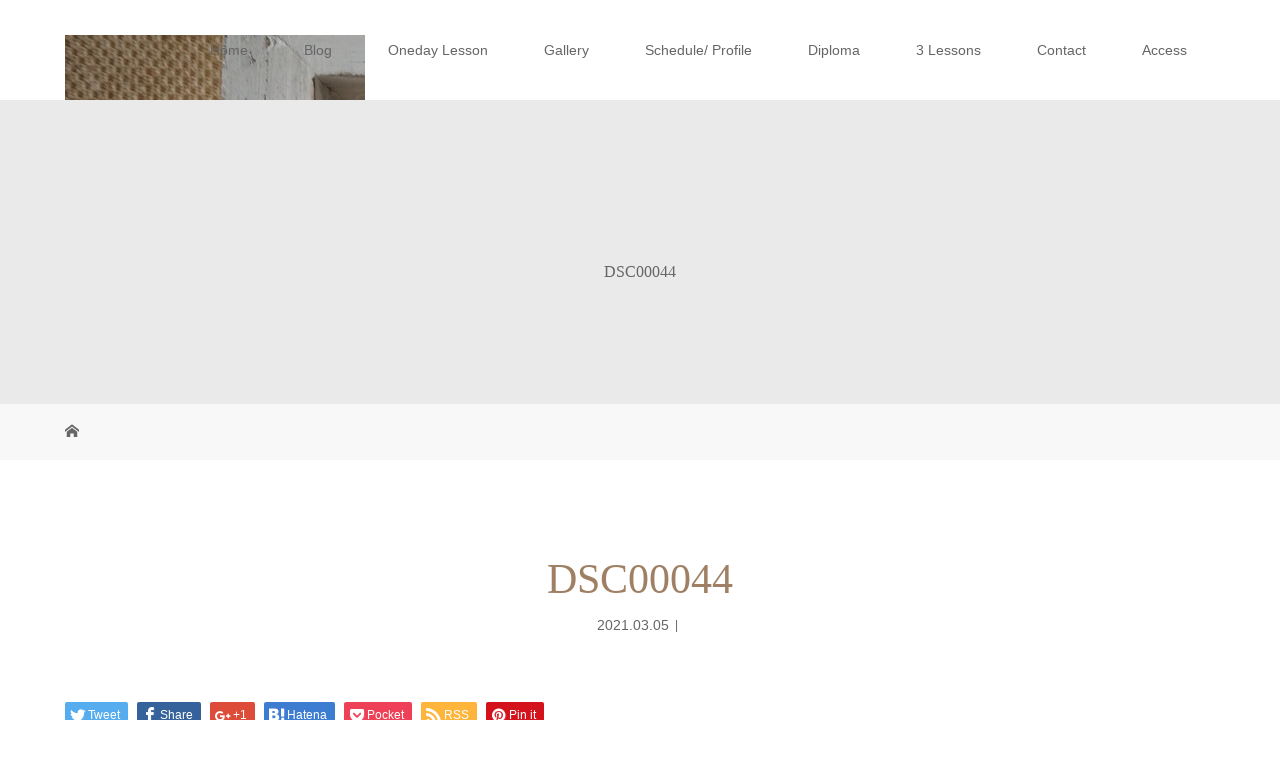

--- FILE ---
content_type: text/html; charset=UTF-8
request_url: https://hanahi-flower.com/japanese-style-accessory/dsc00044
body_size: 8747
content:
<!DOCTYPE html>
<html class="pc" lang="ja">
<head>
<meta charset="UTF-8">
<meta name="description" content="">
<meta name="viewport" content="width=device-width">
<title>DSC00044 | hanahi.flower　花日</title>
<!--[if lt IE 9]>
<script src="https://hanahi-flower.com/wp-content/themes/story_tcd041/js/html5.js"></script>
<![endif]-->
<link rel='dns-prefetch' href='//s.w.org' />
<link rel="alternate" type="application/rss+xml" title="hanahi.flower　花日 &raquo; DSC00044 のコメントのフィード" href="https://hanahi-flower.com/japanese-style-accessory/dsc00044/feed" />
		<script type="text/javascript">
			window._wpemojiSettings = {"baseUrl":"https:\/\/s.w.org\/images\/core\/emoji\/12.0.0-1\/72x72\/","ext":".png","svgUrl":"https:\/\/s.w.org\/images\/core\/emoji\/12.0.0-1\/svg\/","svgExt":".svg","source":{"concatemoji":"https:\/\/hanahi-flower.com\/wp-includes\/js\/wp-emoji-release.min.js?ver=5.3.20"}};
			!function(e,a,t){var n,r,o,i=a.createElement("canvas"),p=i.getContext&&i.getContext("2d");function s(e,t){var a=String.fromCharCode;p.clearRect(0,0,i.width,i.height),p.fillText(a.apply(this,e),0,0);e=i.toDataURL();return p.clearRect(0,0,i.width,i.height),p.fillText(a.apply(this,t),0,0),e===i.toDataURL()}function c(e){var t=a.createElement("script");t.src=e,t.defer=t.type="text/javascript",a.getElementsByTagName("head")[0].appendChild(t)}for(o=Array("flag","emoji"),t.supports={everything:!0,everythingExceptFlag:!0},r=0;r<o.length;r++)t.supports[o[r]]=function(e){if(!p||!p.fillText)return!1;switch(p.textBaseline="top",p.font="600 32px Arial",e){case"flag":return s([127987,65039,8205,9895,65039],[127987,65039,8203,9895,65039])?!1:!s([55356,56826,55356,56819],[55356,56826,8203,55356,56819])&&!s([55356,57332,56128,56423,56128,56418,56128,56421,56128,56430,56128,56423,56128,56447],[55356,57332,8203,56128,56423,8203,56128,56418,8203,56128,56421,8203,56128,56430,8203,56128,56423,8203,56128,56447]);case"emoji":return!s([55357,56424,55356,57342,8205,55358,56605,8205,55357,56424,55356,57340],[55357,56424,55356,57342,8203,55358,56605,8203,55357,56424,55356,57340])}return!1}(o[r]),t.supports.everything=t.supports.everything&&t.supports[o[r]],"flag"!==o[r]&&(t.supports.everythingExceptFlag=t.supports.everythingExceptFlag&&t.supports[o[r]]);t.supports.everythingExceptFlag=t.supports.everythingExceptFlag&&!t.supports.flag,t.DOMReady=!1,t.readyCallback=function(){t.DOMReady=!0},t.supports.everything||(n=function(){t.readyCallback()},a.addEventListener?(a.addEventListener("DOMContentLoaded",n,!1),e.addEventListener("load",n,!1)):(e.attachEvent("onload",n),a.attachEvent("onreadystatechange",function(){"complete"===a.readyState&&t.readyCallback()})),(n=t.source||{}).concatemoji?c(n.concatemoji):n.wpemoji&&n.twemoji&&(c(n.twemoji),c(n.wpemoji)))}(window,document,window._wpemojiSettings);
		</script>
		<style type="text/css">
img.wp-smiley,
img.emoji {
	display: inline !important;
	border: none !important;
	box-shadow: none !important;
	height: 1em !important;
	width: 1em !important;
	margin: 0 .07em !important;
	vertical-align: -0.1em !important;
	background: none !important;
	padding: 0 !important;
}
</style>
	<link rel='stylesheet' id='wp-block-library-css'  href='https://hanahi-flower.com/wp-includes/css/dist/block-library/style.min.css?ver=5.3.20' type='text/css' media='all' />
<link rel='stylesheet' id='contact-form-7-css'  href='https://hanahi-flower.com/wp-content/plugins/contact-form-7/includes/css/styles.css?ver=5.1.6' type='text/css' media='all' />
<link rel='stylesheet' id='dashicons-css'  href='https://hanahi-flower.com/wp-includes/css/dashicons.min.css?ver=5.3.20' type='text/css' media='all' />
<link rel='stylesheet' id='thickbox-css'  href='https://hanahi-flower.com/wp-includes/js/thickbox/thickbox.css?ver=5.3.20' type='text/css' media='all' />
<link rel='stylesheet' id='formzu_plugin_client-css'  href='https://hanahi-flower.com/wp-content/plugins/formzu-wp/css/formzu_plugin_client.css?ver=1580700226' type='text/css' media='all' />
<link rel='stylesheet' id='story-slick-css'  href='https://hanahi-flower.com/wp-content/themes/story_tcd041/css/slick.css?ver=5.3.20' type='text/css' media='all' />
<link rel='stylesheet' id='story-slick-theme-css'  href='https://hanahi-flower.com/wp-content/themes/story_tcd041/css/slick-theme.css?ver=5.3.20' type='text/css' media='all' />
<link rel='stylesheet' id='story-style-css'  href='https://hanahi-flower.com/wp-content/themes/story_tcd041/style.css?ver=1.5.3' type='text/css' media='all' />
<link rel='stylesheet' id='story-responsive-css'  href='https://hanahi-flower.com/wp-content/themes/story_tcd041/responsive.css?ver=1.5.3' type='text/css' media='all' />
<link rel='stylesheet' id='story-footer-bar-css'  href='https://hanahi-flower.com/wp-content/themes/story_tcd041/css/footer-bar.css?ver=1.5.3' type='text/css' media='all' />
<script type='text/javascript' src='https://hanahi-flower.com/wp-includes/js/jquery/jquery.js?ver=1.12.4-wp'></script>
<script type='text/javascript' src='https://hanahi-flower.com/wp-includes/js/jquery/jquery-migrate.min.js?ver=1.4.1'></script>
<script type='text/javascript' src='https://hanahi-flower.com/wp-content/themes/story_tcd041/js/slick.min.js?ver=1.5.3'></script>
<script type='text/javascript' src='https://hanahi-flower.com/wp-content/themes/story_tcd041/js/functions.js?ver=1.5.3'></script>
<script type='text/javascript' src='https://hanahi-flower.com/wp-content/themes/story_tcd041/js/responsive.js?ver=1.5.3'></script>
<link rel='https://api.w.org/' href='https://hanahi-flower.com/wp-json/' />
<link rel="EditURI" type="application/rsd+xml" title="RSD" href="https://hanahi-flower.com/xmlrpc.php?rsd" />
<link rel="wlwmanifest" type="application/wlwmanifest+xml" href="https://hanahi-flower.com/wp-includes/wlwmanifest.xml" /> 
<meta name="generator" content="WordPress 5.3.20" />
<link rel='shortlink' href='https://hanahi-flower.com/?p=1385' />
<link rel="alternate" type="application/json+oembed" href="https://hanahi-flower.com/wp-json/oembed/1.0/embed?url=https%3A%2F%2Fhanahi-flower.com%2Fjapanese-style-accessory%2Fdsc00044" />
<link rel="alternate" type="text/xml+oembed" href="https://hanahi-flower.com/wp-json/oembed/1.0/embed?url=https%3A%2F%2Fhanahi-flower.com%2Fjapanese-style-accessory%2Fdsc00044&#038;format=xml" />
<style type="text/css">

</style>
			<script type="text/javascript" >
				window.ga=window.ga||function(){(ga.q=ga.q||[]).push(arguments)};ga.l=+new Date;
				ga('create', 'UA-143002706-1', 'auto');
				// Plugins
				
				ga('send', 'pageview');
			</script>
			<script async src="https://www.google-analytics.com/analytics.js"></script>
			<link rel="icon" href="https://hanahi-flower.com/wp-content/uploads/2020/03/cropped-ロゴリース_モカ-1-32x32.png" sizes="32x32" />
<link rel="icon" href="https://hanahi-flower.com/wp-content/uploads/2020/03/cropped-ロゴリース_モカ-1-192x192.png" sizes="192x192" />
<link rel="apple-touch-icon-precomposed" href="https://hanahi-flower.com/wp-content/uploads/2020/03/cropped-ロゴリース_モカ-1-180x180.png" />
<meta name="msapplication-TileImage" content="https://hanahi-flower.com/wp-content/uploads/2020/03/cropped-ロゴリース_モカ-1-270x270.png" />
<style>
.content02-button:hover, .button a:hover, .global-nav .sub-menu a:hover, .content02-button:hover, .footer-bar01, .copyright, .nav-links02-previous a, .nav-links02-next a, .pagetop a, #submit_comment:hover, .page-links a:hover, .page-links > span, .pw_form input[type="submit"]:hover, .post-password-form input[type="submit"]:hover { 
	background: #9F8064; 
}
.pb_slider .slick-prev:active, .pb_slider .slick-prev:focus, .pb_slider .slick-prev:hover {
	background: #9F8064 url(https://hanahi-flower.com/wp-content/themes/story_tcd041/pagebuilder/assets/img/slider_arrow1.png) no-repeat 23px; 
}
.pb_slider .slick-next:active, .pb_slider .slick-next:focus, .pb_slider .slick-next:hover {
	background: #9F8064 url(https://hanahi-flower.com/wp-content/themes/story_tcd041/pagebuilder/assets/img/slider_arrow2.png) no-repeat 25px 23px; 
}
#comment_textarea textarea:focus, #guest_info input:focus, #comment_textarea textarea:focus { 
	border: 1px solid #9F8064; 
}
.archive-title, .article01-title a, .article02-title a, .article03-title, .article03-category-item:hover, .article05-category-item:hover, .article04-title, .article05-title, .article06-title, .article06-category-item:hover, .column-layout01-title, .column-layout01-title, .column-layout02-title, .column-layout03-title, .column-layout04-title, .column-layout05-title, .column-layout02-title, .column-layout03-title, .column-layout04-title, .column-layout05-title, .content01-title, .content02-button, .content03-title, .content04-title, .footer-gallery-title, .global-nav a:hover,  .global-nav .current-menu-item > a, .headline-primary, .nav-links01-previous a:hover, .nav-links01-next a:hover, .post-title, .styled-post-list1-title:hover, .top-slider-content-inner:after, .breadcrumb a:hover, .article07-title, .post-category a:hover, .post-meta-box a:hover, .post-content a, .color_headline {
color: #9F8064;
}
.content02, .gallery01 .slick-arrow:hover, .global-nav .sub-menu a, .headline-bar, .nav-links02-next a:hover, .nav-links02-previous a:hover, .pagetop a:hover, .top-slider-nav li.active a, .top-slider-nav li:hover a {
background: #C5B8A8;
}
.social-nav-item a:hover:before {
color: #C5B8A8;
}
.article01-title a:hover, .article02-title a:hover, .article03 a:hover .article03-title, .article04 a:hover .article04-title, .article07 a:hover .article07-title, .post-content a:hover, .headline-link:hover {
	color: #73604A;
}
@media only screen and (max-width: 991px) {
	.copyright {
		background: #9F8064;
	}
}
@media only screen and (max-width: 1200px) {
	.global-nav a, .global-nav a:hover {
		background: #C5B8A8;
	}
	.global-nav .sub-menu a {
		background: #9F8064;
	}
}
.headline-font-type {
font-family: "Times New Roman", "游明朝", "Yu Mincho", "游明朝体", "YuMincho", "ヒラギノ明朝 Pro W3", "Hiragino Mincho Pro", "HiraMinProN-W3", "HGS明朝E", "ＭＳ Ｐ明朝", "MS PMincho", serif; font-weight: 500;
}
a:hover .thumbnail01 img, .thumbnail01 img:hover {
	-moz-transform: scale(1.2); -ms-transform: scale(1.2); -o-transform: scale(1.2); -webkit-transform: scale(1.2); transform: scale(1.2); }
.global-nav > ul > li > a {
color: #666666;
}
.article06 a:hover:before {
background: rgba(255, 255, 255, 0.9);
}
.footer-nav-wrapper:before {
background-color: rgba(159, 136, 110, 0.8);
}
.gallery-category {
display: none;
}
</style>
</head>
<body class="attachment attachment-template-default single single-attachment postid-1385 attachmentid-1385 attachment-jpeg font-type1">
<header class="header">
	<div class="header-bar " style="background-color: #FFFFFF; color: #666666;">
		<div class="header-bar-inner inner">
			<div class="logo logo-image"><a href="https://hanahi-flower.com/" data-label="hanahi.flower　花日"><img class="h_logo" src="https://hanahi-flower.com/wp-content/uploads/2021/03/DSC00044.jpg" alt="hanahi.flower　花日"></a></div>
			<a href="#" id="global-nav-button" class="global-nav-button"></a>
			<nav id="global-nav" class="global-nav"><ul id="menu-menu" class="menu"><li id="menu-item-385" class="menu-item menu-item-type-custom menu-item-object-custom menu-item-home menu-item-385"><a href="https://hanahi-flower.com/"><span></span>Home</a></li>
<li id="menu-item-589" class="menu-item menu-item-type-custom menu-item-object-custom menu-item-589"><a href="https://hanahi-flower.com/blog"><span></span>Blog</a></li>
<li id="menu-item-353" class="menu-item menu-item-type-post_type menu-item-object-page menu-item-353"><a href="https://hanahi-flower.com/lessons"><span></span>Oneday Lesson</a></li>
<li id="menu-item-126" class="menu-item menu-item-type-custom menu-item-object-custom menu-item-126"><a href="https://hanahi-flower.com/gallery"><span></span>Gallery</a></li>
<li id="menu-item-1699" class="menu-item menu-item-type-post_type menu-item-object-page menu-item-1699"><a href="https://hanahi-flower.com/schedule"><span></span>Schedule/ Profile</a></li>
<li id="menu-item-1191" class="menu-item menu-item-type-custom menu-item-object-custom menu-item-1191"><a href="https://hanahi-flower.com/diploma"><span></span>Diploma</a></li>
<li id="menu-item-349" class="menu-item menu-item-type-post_type menu-item-object-page menu-item-349"><a href="https://hanahi-flower.com/3-lessons-certification"><span></span>3 Lessons</a></li>
<li id="menu-item-147" class="menu-item menu-item-type-post_type menu-item-object-page menu-item-147"><a href="https://hanahi-flower.com/contact"><span></span>Contact</a></li>
<li id="menu-item-152" class="menu-item menu-item-type-post_type menu-item-object-page menu-item-152"><a href="https://hanahi-flower.com/access"><span></span>Access</a></li>
</ul></nav>		</div>
	</div>
	<div class="signage" style="background-image: url();">
		<div class="signage-content" style="text-shadow: px px px #">
			<h1 class="signage-title headline-font-type" style="color: #; font-size: px;">DSC00044</h1>
			<p class="signage-title-sub" style="color: #; font-size: px;"></p>
		</div>
	</div>
	<div class="breadcrumb-wrapper">
		<ul class="breadcrumb inner" itemscope itemtype="http://schema.org/BreadcrumbList">
			<li class="home" itemprop="itemListElement" itemscope itemtype="http://schema.org/ListItem">
				<a href="https://hanahi-flower.com/" itemscope itemtype="http://schema.org/Thing" itemprop="item">
					<span itemprop="name">HOME</span>
				</a>
				<meta itemprop="position" content="1" />
			</li>
						</li>
					</ul>
	</div>
</header>
<div class="main">
	<div class="inner">
		<div class="post-header">
			<h1 class="post-title headline-font-type" style="font-size: 42px;">DSC00044</h1>
			<p class="post-meta">
				<time class="post-date" datetime="2021-03-05">2021.03.05</time><span class="post-category"></span>			</p>
		</div>
		<div class="clearfix">
			<div class="primary fleft">
				<div class="single_share clearfix" id="single_share_top">
<div class="share-type1 share-top">
 
	<div class="sns mb45">
		<ul class="type1 clearfix">
			<li class="twitter">
				<a href="http://twitter.com/share?text=DSC00044&url=https%3A%2F%2Fhanahi-flower.com%2Fjapanese-style-accessory%2Fdsc00044&via=&tw_p=tweetbutton&related=" onclick="javascript:window.open(this.href, '', 'menubar=no,toolbar=no,resizable=yes,scrollbars=yes,height=400,width=600');return false;"><i class="icon-twitter"></i><span class="ttl">Tweet</span><span class="share-count"></span></a>
			</li>
			<li class="facebook">
				<a href="//www.facebook.com/sharer/sharer.php?u=https://hanahi-flower.com/japanese-style-accessory/dsc00044&amp;t=DSC00044" class="facebook-btn-icon-link" target="blank" rel="nofollow"><i class="icon-facebook"></i><span class="ttl">Share</span><span class="share-count"></span></a>
			</li>
			<li class="googleplus">
				<a href="https://plus.google.com/share?url=https%3A%2F%2Fhanahi-flower.com%2Fjapanese-style-accessory%2Fdsc00044" onclick="javascript:window.open(this.href, '', 'menubar=no,toolbar=no,resizable=yes,scrollbars=yes,height=600,width=500');return false;"><i class="icon-google-plus"></i><span class="ttl">+1</span><span class="share-count"></span></a>
			</li>
			<li class="hatebu">
				<a href="http://b.hatena.ne.jp/add?mode=confirm&url=https%3A%2F%2Fhanahi-flower.com%2Fjapanese-style-accessory%2Fdsc00044" onclick="javascript:window.open(this.href, '', 'menubar=no,toolbar=no,resizable=yes,scrollbars=yes,height=400,width=510');return false;" ><i class="icon-hatebu"></i><span class="ttl">Hatena</span><span class="share-count"></span></a>
			</li>
			<li class="pocket">
				<a href="http://getpocket.com/edit?url=https%3A%2F%2Fhanahi-flower.com%2Fjapanese-style-accessory%2Fdsc00044&title=DSC00044" target="blank"><i class="icon-pocket"></i><span class="ttl">Pocket</span><span class="share-count"></span></a>
			</li>
			<li class="rss">
				<a href="https://hanahi-flower.com/feed" target="blank"><i class="icon-rss"></i><span class="ttl">RSS</span></a>
			</li>
			<li class="pinterest">
				<a rel="nofollow" target="_blank" href="https://www.pinterest.com/pin/create/button/?url=https%3A%2F%2Fhanahi-flower.com%2Fjapanese-style-accessory%2Fdsc00044&media=https://hanahi-flower.com/wp-content/uploads/2021/03/DSC00044.jpg&description=DSC00044"><i class="icon-pinterest"></i><span class="ttl">Pin&nbsp;it</span></a>
			</li>
		</ul>
	</div>
</div>
				</div>
				<div class="post-content" style="font-size: 14px;">
<p class="attachment"><a href='https://hanahi-flower.com/wp-content/uploads/2021/03/DSC00044.jpg'><img width="300" height="199" src="https://hanahi-flower.com/wp-content/uploads/2021/03/DSC00044-300x199.jpg" class="attachment-medium size-medium" alt="" srcset="https://hanahi-flower.com/wp-content/uploads/2021/03/DSC00044-300x199.jpg 300w, https://hanahi-flower.com/wp-content/uploads/2021/03/DSC00044-768x510.jpg 768w, https://hanahi-flower.com/wp-content/uploads/2021/03/DSC00044.jpg 1000w" sizes="(max-width: 300px) 100vw, 300px" /></a></p>
				</div>
				<!-- banner1 -->
				<div class="single_share clearfix" id="single_share_bottom">
<div class="share-type1 share-btm">
 
	<div class="sns mt10">
		<ul class="type1 clearfix">
			<li class="twitter">
				<a href="http://twitter.com/share?text=DSC00044&url=https%3A%2F%2Fhanahi-flower.com%2Fjapanese-style-accessory%2Fdsc00044&via=&tw_p=tweetbutton&related=" onclick="javascript:window.open(this.href, '', 'menubar=no,toolbar=no,resizable=yes,scrollbars=yes,height=400,width=600');return false;"><i class="icon-twitter"></i><span class="ttl">Tweet</span><span class="share-count"></span></a>
			</li>
			<li class="facebook">
				<a href="//www.facebook.com/sharer/sharer.php?u=https://hanahi-flower.com/japanese-style-accessory/dsc00044&amp;t=DSC00044" class="facebook-btn-icon-link" target="blank" rel="nofollow"><i class="icon-facebook"></i><span class="ttl">Share</span><span class="share-count"></span></a>
			</li>
			<li class="googleplus">
				<a href="https://plus.google.com/share?url=https%3A%2F%2Fhanahi-flower.com%2Fjapanese-style-accessory%2Fdsc00044" onclick="javascript:window.open(this.href, '', 'menubar=no,toolbar=no,resizable=yes,scrollbars=yes,height=600,width=500');return false;"><i class="icon-google-plus"></i><span class="ttl">+1</span><span class="share-count"></span></a>
			</li>
			<li class="hatebu">
				<a href="http://b.hatena.ne.jp/add?mode=confirm&url=https%3A%2F%2Fhanahi-flower.com%2Fjapanese-style-accessory%2Fdsc00044" onclick="javascript:window.open(this.href, '', 'menubar=no,toolbar=no,resizable=yes,scrollbars=yes,height=400,width=510');return false;" ><i class="icon-hatebu"></i><span class="ttl">Hatena</span><span class="share-count"></span></a>
			</li>
			<li class="pocket">
				<a href="http://getpocket.com/edit?url=https%3A%2F%2Fhanahi-flower.com%2Fjapanese-style-accessory%2Fdsc00044&title=DSC00044" target="blank"><i class="icon-pocket"></i><span class="ttl">Pocket</span><span class="share-count"></span></a>
			</li>
			<li class="rss">
				<a href="https://hanahi-flower.com/feed" target="blank"><i class="icon-rss"></i><span class="ttl">RSS</span></a>
			</li>
			<li class="feedly">
				<a href="http://feedly.com/index.html#subscription%2Ffeed%2Fhttps://hanahi-flower.com/feed" target="blank"><i class="icon-feedly"></i><span class="ttl">feedly</span><span class="share-count"></span></a>
			</li>
			<li class="pinterest">
				<a rel="nofollow" target="_blank" href="https://www.pinterest.com/pin/create/button/?url=https%3A%2F%2Fhanahi-flower.com%2Fjapanese-style-accessory%2Fdsc00044&media=https://hanahi-flower.com/wp-content/uploads/2021/03/DSC00044.jpg&description=DSC00044"><i class="icon-pinterest"></i><span class="ttl">Pin&nbsp;it</span></a>
			</li>
		</ul>
	</div>
</div>
				</div>
				<!-- banner2 -->
				<section>
<h3 class="headline-bar headline-comment">コメント</h3>
<div id="comment_header" class="clearfix">
	<ul id="comment_header_right">
		<li id="trackback_closed"><p>トラックバックは利用できません。</p></li>
   		<li id="comment_closed"><p>コメント (0)</p></li>
	</ul>
</div><!-- END #comment_header -->
<div id="comments">
	<!-- start commnet -->
	<div id="comment_area">
  		<ol class="commentlist">
			<li class="comment">
     			<div class="comment-content"><p class="no_comment">この記事へのコメントはありません。</p></div>
    		</li>
		</ol>
		<!-- comments END -->
	</div><!-- #comment_area END -->
 	<!-- start trackback -->
 	<div id="trackback_area">
	<!-- trackback end -->
	</div><!-- #trackback_area END -->
	<fieldset class="comment_form_wrapper" id="respond">
		<div id="cancel_comment_reply"><a rel="nofollow" id="cancel-comment-reply-link" href="/japanese-style-accessory/dsc00044#respond" style="display:none;">返信をキャンセルする。</a></div>
			<form action="https://hanahi-flower.com/wp-comments-post.php" method="post" id="commentform">
				<div id="guest_info">
    				<div id="guest_name"><label for="author"><span>名前</span>( 必須 )</label><input type="text" name="author" id="author" value="" size="22" tabindex="1" aria-required='true'></div>
    				<div id="guest_email"><label for="email"><span>E-MAIL</span>( 必須 ) ※ 公開されません</label><input type="text" name="email" id="email" value="" size="22" tabindex="2" aria-required='true'></div>
    				<div id="guest_url"><label for="url"><span>URL</span></label><input type="text" name="url" id="url" value="" size="22" tabindex="3"></div>
				</div>
				<div id="comment_textarea">
					<label for="comment"><span>コメント内容</span></label>
    				<textarea name="comment" id="comment" cols="50" rows="10" tabindex="4"></textarea>
   				</div>
				<div id="submit_comment_wrapper">
<p style="display: none;"><input type="hidden" id="akismet_comment_nonce" name="akismet_comment_nonce" value="aad306f250" /></p><p style="display: none;"><input type="hidden" id="ak_js" name="ak_js" value="141"/></p>					<input name="submit" type="submit" id="submit_comment" tabindex="5" value="コメントをする" title="コメントをする" alt="コメントをする">
   				</div>
   				<div id="input_hidden_field">
<input type='hidden' name='comment_post_ID' value='1385' id='comment_post_ID' />
<input type='hidden' name='comment_parent' id='comment_parent' value='0' />
				</div>
			</form>
 	</fieldset><!-- #comment-form-area END -->
</div><!-- #comment end -->
				</section>

				<section>
					<h3 class="headline-bar">関連記事</h3>
					<div class="flex flex-wrap">
						<article class="article01 clearfix">
							<a class="article01-thumbnail thumbnail01" href="https://hanahi-flower.com/%e3%83%95%e3%83%a9%e3%83%af%e3%83%bc%e3%82%a2%e3%83%ac%e3%83%b3%e3%82%b8%e3%81%ae%e3%82%bb%e3%83%b3%e3%82%b9%e3%81%8c%e8%89%af%e3%81%84%e3%81%a3%e3%81%a6%e4%bd%95%ef%bc%9f">
<img width="280" height="280" src="https://hanahi-flower.com/wp-content/uploads/2021/03/DSC03560-280x280.jpg" class="attachment-size1 size-size1 wp-post-image" alt="" srcset="https://hanahi-flower.com/wp-content/uploads/2021/03/DSC03560-280x280.jpg 280w, https://hanahi-flower.com/wp-content/uploads/2021/03/DSC03560-150x150.jpg 150w, https://hanahi-flower.com/wp-content/uploads/2021/03/DSC03560-300x300.jpg 300w, https://hanahi-flower.com/wp-content/uploads/2021/03/DSC03560-120x120.jpg 120w" sizes="(max-width: 280px) 100vw, 280px" />							</a>
							<h4 class="article01-title headline-font-type">
								<a href="https://hanahi-flower.com/%e3%83%95%e3%83%a9%e3%83%af%e3%83%bc%e3%82%a2%e3%83%ac%e3%83%b3%e3%82%b8%e3%81%ae%e3%82%bb%e3%83%b3%e3%82%b9%e3%81%8c%e8%89%af%e3%81%84%e3%81%a3%e3%81%a6%e4%bd%95%ef%bc%9f">フラワーアレンジのセンスが良いって何？</a>
							</h4>
						</article>
						<article class="article01 clearfix">
							<a class="article01-thumbnail thumbnail01" href="https://hanahi-flower.com/%e3%82%ab%e3%82%b4%e3%83%90%e3%83%83%e3%82%af%e8%ac%9b%e5%ba%a7%e9%96%8b%e5%82%ac%e3%81%ae%e3%81%8a%e7%9f%a5%e3%82%89%e3%81%9b">
<img width="280" height="280" src="https://hanahi-flower.com/wp-content/uploads/2019/07/ニュース籠バック-280x280.jpg" class="attachment-size1 size-size1 wp-post-image" alt="" srcset="https://hanahi-flower.com/wp-content/uploads/2019/07/ニュース籠バック-280x280.jpg 280w, https://hanahi-flower.com/wp-content/uploads/2019/07/ニュース籠バック-150x150.jpg 150w, https://hanahi-flower.com/wp-content/uploads/2019/07/ニュース籠バック-300x300.jpg 300w, https://hanahi-flower.com/wp-content/uploads/2019/07/ニュース籠バック-120x120.jpg 120w, https://hanahi-flower.com/wp-content/uploads/2019/07/ニュース籠バック.jpg 500w" sizes="(max-width: 280px) 100vw, 280px" />							</a>
							<h4 class="article01-title headline-font-type">
								<a href="https://hanahi-flower.com/%e3%82%ab%e3%82%b4%e3%83%90%e3%83%83%e3%82%af%e8%ac%9b%e5%ba%a7%e9%96%8b%e5%82%ac%e3%81%ae%e3%81%8a%e7%9f%a5%e3%82%89%e3%81%9b">カゴバック講座開催のお知らせ</a>
							</h4>
						</article>
						<article class="article01 clearfix">
							<a class="article01-thumbnail thumbnail01" href="https://hanahi-flower.com/advantages-of-using-aritificial-flowers">
<img width="280" height="280" src="https://hanahi-flower.com/wp-content/uploads/2021/03/roses-1566792_1920-280x280.jpg" class="attachment-size1 size-size1 wp-post-image" alt="" srcset="https://hanahi-flower.com/wp-content/uploads/2021/03/roses-1566792_1920-280x280.jpg 280w, https://hanahi-flower.com/wp-content/uploads/2021/03/roses-1566792_1920-150x150.jpg 150w, https://hanahi-flower.com/wp-content/uploads/2021/03/roses-1566792_1920-300x300.jpg 300w, https://hanahi-flower.com/wp-content/uploads/2021/03/roses-1566792_1920-120x120.jpg 120w" sizes="(max-width: 280px) 100vw, 280px" />							</a>
							<h4 class="article01-title headline-font-type">
								<a href="https://hanahi-flower.com/advantages-of-using-aritificial-flowers">生のお花よりアーティフィシャルフラワー向...</a>
							</h4>
						</article>
						<article class="article01 clearfix">
							<a class="article01-thumbnail thumbnail01" href="https://hanahi-flower.com/how-to-make-summer-wreath">
<img width="280" height="280" src="https://hanahi-flower.com/wp-content/uploads/2021/03/海のリボンリース-280x280.jpeg" class="attachment-size1 size-size1 wp-post-image" alt="" srcset="https://hanahi-flower.com/wp-content/uploads/2021/03/海のリボンリース-280x280.jpeg 280w, https://hanahi-flower.com/wp-content/uploads/2021/03/海のリボンリース-150x150.jpeg 150w, https://hanahi-flower.com/wp-content/uploads/2021/03/海のリボンリース-300x300.jpeg 300w, https://hanahi-flower.com/wp-content/uploads/2021/03/海のリボンリース-120x120.jpeg 120w" sizes="(max-width: 280px) 100vw, 280px" />							</a>
							<h4 class="article01-title headline-font-type">
								<a href="https://hanahi-flower.com/how-to-make-summer-wreath">夏のリボンリースの作り方</a>
							</h4>
						</article>
						<article class="article01 clearfix">
							<a class="article01-thumbnail thumbnail01" href="https://hanahi-flower.com/%e9%9b%86%e5%ae%a2%e3%81%af%e3%83%8d%e3%83%83%e3%83%88">
<img width="280" height="280" src="https://hanahi-flower.com/wp-content/uploads/2019/07/コンテンツ2-280x280.jpg" class="attachment-size1 size-size1 wp-post-image" alt="" srcset="https://hanahi-flower.com/wp-content/uploads/2019/07/コンテンツ2-280x280.jpg 280w, https://hanahi-flower.com/wp-content/uploads/2019/07/コンテンツ2-150x150.jpg 150w, https://hanahi-flower.com/wp-content/uploads/2019/07/コンテンツ2-300x300.jpg 300w, https://hanahi-flower.com/wp-content/uploads/2019/07/コンテンツ2-120x120.jpg 120w" sizes="(max-width: 280px) 100vw, 280px" />							</a>
							<h4 class="article01-title headline-font-type">
								<a href="https://hanahi-flower.com/%e9%9b%86%e5%ae%a2%e3%81%af%e3%83%8d%e3%83%83%e3%83%88">集客はネット</a>
							</h4>
						</article>
						<article class="article01 clearfix">
							<a class="article01-thumbnail thumbnail01" href="https://hanahi-flower.com/jun-basket-bag-workshop">
<img width="280" height="280" src="https://hanahi-flower.com/wp-content/uploads/2021/05/DSC06123-280x280.jpg" class="attachment-size1 size-size1 wp-post-image" alt="" srcset="https://hanahi-flower.com/wp-content/uploads/2021/05/DSC06123-280x280.jpg 280w, https://hanahi-flower.com/wp-content/uploads/2021/05/DSC06123-150x150.jpg 150w, https://hanahi-flower.com/wp-content/uploads/2021/05/DSC06123-300x300.jpg 300w, https://hanahi-flower.com/wp-content/uploads/2021/05/DSC06123-120x120.jpg 120w" sizes="(max-width: 280px) 100vw, 280px" />							</a>
							<h4 class="article01-title headline-font-type">
								<a href="https://hanahi-flower.com/jun-basket-bag-workshop">6月籠バック講座。開催予定日</a>
							</h4>
						</article>
						<article class="article01 clearfix">
							<a class="article01-thumbnail thumbnail01" href="https://hanahi-flower.com/chrysanthemum">
<img width="280" height="280" src="https://hanahi-flower.com/wp-content/uploads/2021/09/22169076_m-280x280.jpg" class="attachment-size1 size-size1 wp-post-image" alt="" srcset="https://hanahi-flower.com/wp-content/uploads/2021/09/22169076_m-280x280.jpg 280w, https://hanahi-flower.com/wp-content/uploads/2021/09/22169076_m-150x150.jpg 150w, https://hanahi-flower.com/wp-content/uploads/2021/09/22169076_m-300x300.jpg 300w, https://hanahi-flower.com/wp-content/uploads/2021/09/22169076_m-120x120.jpg 120w" sizes="(max-width: 280px) 100vw, 280px" />							</a>
							<h4 class="article01-title headline-font-type">
								<a href="https://hanahi-flower.com/chrysanthemum">重陽の節句。菊のこと。</a>
							</h4>
						</article>
						<article class="article01 clearfix">
							<a class="article01-thumbnail thumbnail01" href="https://hanahi-flower.com/%e5%85%83%e6%b0%97%e3%82%92%e3%81%8f%e3%82%8c%e3%82%8b%e8%8f%9c%e3%81%ae%e8%8a%b1">
<img width="280" height="280" src="https://hanahi-flower.com/wp-content/uploads/2022/04/DSC00946-280x280.jpg" class="attachment-size1 size-size1 wp-post-image" alt="" srcset="https://hanahi-flower.com/wp-content/uploads/2022/04/DSC00946-280x280.jpg 280w, https://hanahi-flower.com/wp-content/uploads/2022/04/DSC00946-150x150.jpg 150w, https://hanahi-flower.com/wp-content/uploads/2022/04/DSC00946-300x300.jpg 300w, https://hanahi-flower.com/wp-content/uploads/2022/04/DSC00946-120x120.jpg 120w" sizes="(max-width: 280px) 100vw, 280px" />							</a>
							<h4 class="article01-title headline-font-type">
								<a href="https://hanahi-flower.com/%e5%85%83%e6%b0%97%e3%82%92%e3%81%8f%e3%82%8c%e3%82%8b%e8%8f%9c%e3%81%ae%e8%8a%b1">元気をくれる菜の花&#x1f33c;</a>
							</h4>
						</article>
					</div>
				</section>
			</div>
		<div class="secondary fright">
		</div>
		</div>
	</div>
</div>
<footer class="footer">
	<section class="footer-gallery">
		<h2 class="footer-gallery-title headline-font-type" style="font-size: 40px;">Gallery</h2>
		<div class="footer-gallery-slider">
		<article class="article06">
			<a href="https://hanahi-flower.com/gallery/%e5%b0%8f%e3%81%95%e3%81%aa%e7%b1%a0%e3%83%90%e3%83%83%e3%82%af">
				<img class="article06-thumbnail" src="https://hanahi-flower.com/wp-content/uploads/2019/07/ギャラリー小さな籠バック.jpg" alt="">
				<div class="article06-content">
					<h3 class="article06-title headline-font-type">小さな籠バック</h3>
							
					<p class="article06-meta"><time class="article06-date" datetime="2019-07-28">2019.07.28</time><span class="article06-category"><span class="article06-category-item" data-url="https://hanahi-flower.com/gallery_category/onedaylesson">onedaylesson</span>, <span class="article06-category-item" data-url="https://hanahi-flower.com/gallery_category/seasonallesson">季節のレッスン</span></span></p>				</div>
			</a>
		</article>
		<article class="article06">
			<a href="https://hanahi-flower.com/gallery/chrithmaswreath">
				<img class="article06-thumbnail" src="https://hanahi-flower.com/wp-content/uploads/2019/07/DSC02025-1.jpg" alt="">
				<div class="article06-content">
					<h3 class="article06-title headline-font-type">X&#8217;masリース~アーティフィシャルフラワーとドライナッツ～</h3>
							
					<p class="article06-meta"><time class="article06-date" datetime="2019-07-16">2019.07.16</time><span class="article06-category"><span class="article06-category-item" data-url="https://hanahi-flower.com/gallery_category/onedaylesson">onedaylesson</span>, <span class="article06-category-item" data-url="https://hanahi-flower.com/gallery_category/seasonallesson">季節のレッスン</span></span></p>				</div>
			</a>
		</article>
		<article class="article06">
			<a href="https://hanahi-flower.com/gallery/flowerbags">
				<img class="article06-thumbnail" src="https://hanahi-flower.com/wp-content/uploads/2019/08/DSC04236.jpg" alt="">
				<div class="article06-content">
					<h3 class="article06-title headline-font-type">茶色の籠バック</h3>
							
					<p class="article06-meta"><time class="article06-date" datetime="2019-08-11">2019.08.11</time><span class="article06-category"><span class="article06-category-item" data-url="https://hanahi-flower.com/gallery_category/onedaylesson">onedaylesson</span>, <span class="article06-category-item" data-url="https://hanahi-flower.com/gallery_category/seasonallesson">季節のレッスン</span></span></p>				</div>
			</a>
		</article>
		<article class="article06">
			<a href="https://hanahi-flower.com/gallery/%e3%82%af%e3%83%aa%e3%82%b9%e3%83%9e%e3%82%b9%e3%83%aa%e3%83%bc%e3%82%b9%e3%83%bb%e3%83%95%e3%83%ac%e3%83%83%e3%82%b7%e3%83%a5%e3%83%95%e3%83%a9%e3%83%af%e3%83%bc">
				<img class="article06-thumbnail" src="https://hanahi-flower.com/wp-content/uploads/2019/08/DSC02153-728x504.jpg" alt="">
				<div class="article06-content">
					<h3 class="article06-title headline-font-type">クリスマスリース・フレッシュフラワー</h3>
							
					<p class="article06-meta"><time class="article06-date" datetime="2019-08-12">2019.08.12</time><span class="article06-category"><span class="article06-category-item" data-url="https://hanahi-flower.com/gallery_category/onedaylesson">onedaylesson</span>, <span class="article06-category-item" data-url="https://hanahi-flower.com/gallery_category/seasonallesson">季節のレッスン</span></span></p>				</div>
			</a>
		</article>
		<article class="article06">
			<a href="https://hanahi-flower.com/gallery/%e5%ad%a3%e7%af%80%e3%81%aeone-day-lesson">
				<img class="article06-thumbnail" src="https://hanahi-flower.com/wp-content/uploads/2021/03/DSC05812-728x504.jpg" alt="">
				<div class="article06-content">
					<h3 class="article06-title headline-font-type">季節のOne day Lesson</h3>
							
					<p class="article06-meta"><time class="article06-date" datetime="2021-03-23">2021.03.23</time></p>				</div>
			</a>
		</article>
		<article class="article06">
			<a href="https://hanahi-flower.com/gallery/japanesewreath">
				<img class="article06-thumbnail" src="https://hanahi-flower.com/wp-content/uploads/2019/07/ギャラリーしめ縄.jpg" alt="">
				<div class="article06-content">
					<h3 class="article06-title headline-font-type">しめ縄（アーティフィシャルフラワー）</h3>
							
					<p class="article06-meta"><time class="article06-date" datetime="2019-07-28">2019.07.28</time><span class="article06-category"><span class="article06-category-item" data-url="https://hanahi-flower.com/gallery_category/onedaylesson">onedaylesson</span>, <span class="article06-category-item" data-url="https://hanahi-flower.com/gallery_category/seasonallesson">季節のレッスン</span></span></p>				</div>
			</a>
		</article>
		</div>
	</section>
	<div class="footer-nav-wrapper" style="background-image: url(https://hanahi-flower.com/wp-content/uploads/2021/03/DSC00044.jpg);">
		<div class="footer-nav inner">
			<div class="footer-nav-inner">
<div class="footer-widget clearfix widget_nav_menu" id="nav_menu-3">
<div class="menu-menu-container"><ul id="menu-menu-1" class="menu"><li class="menu-item menu-item-type-custom menu-item-object-custom menu-item-home menu-item-385"><a href="https://hanahi-flower.com/">Home</a></li>
<li class="menu-item menu-item-type-custom menu-item-object-custom menu-item-589"><a href="https://hanahi-flower.com/blog">Blog</a></li>
<li class="menu-item menu-item-type-post_type menu-item-object-page menu-item-353"><a href="https://hanahi-flower.com/lessons">Oneday Lesson</a></li>
<li class="menu-item menu-item-type-custom menu-item-object-custom menu-item-126"><a href="https://hanahi-flower.com/gallery">Gallery</a></li>
<li class="menu-item menu-item-type-post_type menu-item-object-page menu-item-1699"><a href="https://hanahi-flower.com/schedule">Schedule/ Profile</a></li>
<li class="menu-item menu-item-type-custom menu-item-object-custom menu-item-1191"><a href="https://hanahi-flower.com/diploma">Diploma</a></li>
<li class="menu-item menu-item-type-post_type menu-item-object-page menu-item-349"><a href="https://hanahi-flower.com/3-lessons-certification">3 Lessons</a></li>
<li class="menu-item menu-item-type-post_type menu-item-object-page menu-item-147"><a href="https://hanahi-flower.com/contact">Contact</a></li>
<li class="menu-item menu-item-type-post_type menu-item-object-page menu-item-152"><a href="https://hanahi-flower.com/access">Access</a></li>
</ul></div></div>
			</div>
		</div>
	</div>
	<div class="footer-content inner">
		<div class="footer-logo footer-logo-image"><a href="https://hanahi-flower.com/"><img class="f_logo" src="https://hanahi-flower.com/wp-content/uploads/2021/03/DSC00044.jpg" alt="hanahi.flower　花日"></a></div>
		<p class="align1"></p>
	</div>
	<div class="footer-bar01">
		<div class="footer-bar01-inner">
			<ul class="social-nav">
				<li class="social-nav-rss social-nav-item"><a href="https://hanahi-flower.com/feed" target="_blank"></a></li>
			</ul>
			<p class="copyright"><small>Copyright &copy; hanahi.flower　花日. All rights reserved.</small></p>
			<div id="pagetop" class="pagetop">
				<a href="#"></a>
			</div>
		</div>
	</div>
</footer>
<script type='text/javascript'>
/* <![CDATA[ */
var wpcf7 = {"apiSettings":{"root":"https:\/\/hanahi-flower.com\/wp-json\/contact-form-7\/v1","namespace":"contact-form-7\/v1"}};
/* ]]> */
</script>
<script type='text/javascript' src='https://hanahi-flower.com/wp-content/plugins/contact-form-7/includes/js/scripts.js?ver=5.1.6'></script>
<script type='text/javascript'>
/* <![CDATA[ */
var thickboxL10n = {"next":"\u6b21\u3078 >","prev":"< \u524d\u3078","image":"\u753b\u50cf","of":"\/","close":"\u9589\u3058\u308b","noiframes":"\u3053\u306e\u6a5f\u80fd\u3067\u306f iframe \u304c\u5fc5\u8981\u3067\u3059\u3002\u73fe\u5728 iframe \u3092\u7121\u52b9\u5316\u3057\u3066\u3044\u308b\u304b\u3001\u5bfe\u5fdc\u3057\u3066\u3044\u306a\u3044\u30d6\u30e9\u30a6\u30b6\u30fc\u3092\u4f7f\u3063\u3066\u3044\u308b\u3088\u3046\u3067\u3059\u3002","loadingAnimation":"https:\/\/hanahi-flower.com\/wp-includes\/js\/thickbox\/loadingAnimation.gif"};
/* ]]> */
</script>
<script type='text/javascript' src='https://hanahi-flower.com/wp-includes/js/thickbox/thickbox.js?ver=3.1-20121105'></script>
<script type='text/javascript' src='https://hanahi-flower.com/wp-content/plugins/formzu-wp/js/trim_formzu_fixed_widget_layer.js?ver=1580700226'></script>
<script type='text/javascript' src='https://hanahi-flower.com/wp-content/plugins/formzu-wp/js/formzu_resize_thickbox.js?ver=1580700226'></script>
<script type='text/javascript' src='https://hanahi-flower.com/wp-content/themes/story_tcd041/js/footer-bar.js?ver=1.5.3'></script>
<script type='text/javascript' src='https://hanahi-flower.com/wp-includes/js/wp-embed.min.js?ver=5.3.20'></script>
<script async="async" type='text/javascript' src='https://hanahi-flower.com/wp-content/plugins/akismet/_inc/form.js?ver=4.1.3'></script>
<script>
jQuery(function(){
jQuery(".footer-gallery-slider").slick({
		autoplay: false,
		draggable: false,
		infinite: false,
		arrows: false,
		slidesToShow: 4,
		responsive: [
    		{
     			breakpoint: 992,
      			settings: {
        			slidesToShow: 3
    			}
    		},
    		{
     			breakpoint: 768,
      			settings: {
        			slidesToShow: 2
      			}
    		}
  		]
	});
});
</script>
</body>
</html>


--- FILE ---
content_type: text/css
request_url: https://hanahi-flower.com/wp-content/themes/story_tcd041/style.css?ver=1.5.3
body_size: 20280
content:
@charset "UTF-8";
/*
Theme Name:STORY
Theme URI:
Description:WordPressテーマ「STORY」
Author:Design Plus
Author URI:http://design-plus1.com/tcd-w/
Version:1.5.3
*/
/* --------------------------------------------------------------------------------
 web fonts　ウェブフォントファイルを変更した場合はv=1.0の数字を変更（キャッシュ対策）
-------------------------------------------------------------------------------- */
@font-face {
  font-family: "design_plus";
  src: url("fonts/design_plus.eot?v=1.0");
  src: url("fonts/design_plus.eot?v=1.0#iefix") format("embedded-opentype"), url("fonts/design_plus.woff?v=1.0") format("woff"), url("fonts/design_plus.ttf?v=1.0") format("truetype"), url("fonts/design_plus.svg?v=1.0#design_plus") format("svg");
  font-weight: normal;
  font-style: normal;
}
/* ----------------------------------------------------------------------
 reset css
---------------------------------------------------------------------- */
html, body, div, span, applet, object, iframe,
h1, h2, h3, h4, h5, h6, p, blockquote, pre,
a, abbr, acronym, address, big, cite, code,
del, dfn, em, img, ins, kbd, q, s, samp,
small, strike, strong, sub, sup, tt, var,
b, u, i, center,
dl, dt, dd, ol, ul, li,
fieldset, form, label, legend,
table:not(.tinymce-table), caption, tbody, tfoot, thead, tr, th, td,
article, aside, canvas, details, embed,
figure, figcaption, footer, header, hgroup,
menu, nav, output, ruby, section, summary,
time, mark, audio, video {
  margin: 0;
  padding: 0;
  border: 0;
  outline: 0;
  font-size: 100%;
  vertical-align: baseline;
}

article, aside, details, figcaption, figure, footer, header, hgroup, menu, nav, section {
  display: block;
}

audio, canvas, video {
  display: inline-block;
  max-width: 100%;
}

html {
  overflow-y: scroll;
  -webkit-text-size-adjust: 100%;
  -ms-text-size-adjust: 100%;
}

ul, ol {
  list-style: none;
}

blockquote, q {
  quotes: none;
}

blockquote:before, blockquote:after, q:before, q:after {
  content: '';
  content: none;
}

a:focus {
  outline: none;
}

ins {
  text-decoration: none;
}

mark {
  font-style: italic;
  font-weight: bold;
}

del {
  text-decoration: line-through;
}

abbr[title], dfn[title] {
  border-bottom: 1px dotted;
  cursor: help;
}

table {
  border-collapse: collapse;
  border-spacing: 0;
  width: 100%;
}

hr {
  display: block;
  height: 1px;
  border: 0;
  border-top: 1px solid #ccc;
  margin: 1em 0;
  padding: 0;
}

button, input, select, textarea {
  outline: 0;
  -webkit-box-sizing: border-box;
  -moz-box-sizing: border-box;
  box-sizing: border-box;
  font-size: 100%;
}

input, textarea {
  background-image: -webkit-linear-gradient(rgba(255, 255, 255, 0), rgba(255, 255, 255, 0));
  -webkit-appearance: none;
  border-radius: 0;
  /* Removing the inner shadow, rounded corners on iOS inputs */
}

input[type="checkbox"] {
  -webkit-appearance: checkbox;
}

input[type="radio"] {
  -webkit-appearance: radio;
}

button::-moz-focus-inner, input::-moz-focus-inner {
  border: 0;
  padding: 0;
}

img {
  -ms-interpolation-mode: bicubic;
}

/* clearfix */
.clearfix:after {
  content: ".";
  display: block;
  clear: both;
  height: 0;
  font-size: 0.1em;
  line-height: 0;
  visibility: hidden;
  overflow: hidden;
}

.clearfix {
  display: inline-block;
}

/* exlude MacIE5 \*/
* html .clearfix {
  height: 1%;
}

.clearfix {
  display: block;
}

/* end MacIE5 */
/* ----------------------------------------------------------------------
 基本設定
---------------------------------------------------------------------- */
body {
  -webkit-font-smoothing: antialiased;
  background: #fff;
  color: #666;
  line-height: 1;
}

a {
  color: #666;
  text-decoration: none;
}

img {
  vertical-align: bottom;
}

input {
  border: 0;
  margin: 0;
  padding: 0;
}

p {
  font-size: 14px;
  line-height: 2.4;
}

select {
  -moz-appearance: none;
  -webkit-appearance: none;
  appearance: none;
  background: none transparent;
  border: 0;
  border-radius: 0;
  margin: 0;
  padding: 0;
}

a,
a:before,
a:after,
input {
  -webkit-transition-property: background-color, color;
  -webkit-transition-duration: 0.2s;
  -webkit-transition-timing-function: ease;
  -moz-transition-property: background-color, color;
  -moz-transition-duration: 0.2s;
  -moz-transition-timing-function: ease;
  -o-transition-property: background-color, color;
  -o-transition-duration: 0.2s;
  -o-transition-timing-function: ease;
  transition-property: background-color, color;
  transition-duration: 0.2s;
  transition-timing-function: ease;
}

#infscr-loading {
  color: #525252;
  font-size: 14px;
  text-align: center;
  width: 100%;
}

#infscr-loading img {
  margin-right: 8px;
  vertical-align: middle;
}

#infscr-loading div {
  display: inline;
}

.cover {
  width: 100%;
  height: auto;
}

.clear {
  clear: both;
}

.fleft {
  float: left;
}

.fright {
  float: right;
}

.flex {
  display: -webkit-box;
  display: -webkit-flex;
  display: -ms-flexbox;
  display: flex;
}

.flex-column {
  -webkit-box-orient: vertical;
  -webkit-box-direction: normal;
  -webkit-flex-direction: column;
  -ms-flex-direction: column;
  flex-direction: column;
}

.flex-wrap {
  -webkit-flex-wrap: wrap;
  -ms-flex-wrap: wrap;
  flex-wrap: wrap;
}

.flex-auto {
  -webkit-box-flex: 1;
  -webkit-flex: 1 1 auto;
  -ms-flex: 1 1 auto;
  flex: 1 1 auto;
  min-width: 0;
  min-height: 0;
}

.flex-none {
  -webkit-box-flex: 0;
  -webkit-flex: none;
  -ms-flex: none;
  flex: none;
}

.items-center {
  -webkit-box-align: center;
  -ms-flex-align: center;
  -ms-grid-row-align: center;
  align-items: center;
}

.items-stretch {
  -webkit-box-align: stretch;
  -webkit-align-items: stretch;
  -ms-flex-align: stretch;
  -ms-grid-row-align: stretch;
  align-items: stretch;
}

.self-stretch {
  -ms-flex-item-align: stretch;
  align-self: stretch;
}

.justify-between {
  -webkit-box-pack: justify;
  -ms-flex-pack: justify;
  justify-content: space-between;
}

.font-type1 {
  font-family: Verdana, "ヒラギノ角ゴ ProN W3", "Hiragino Kaku Gothic ProN", "メイリオ", Meiryo, sans-serif;
}

.font-type2 {
  font-family: "Segoe UI", Verdana, "游ゴシック", YuGothic, "Hiragino Kaku Gothic ProN", Meiryo, sans-serif;
}

.font-type3 {
  font-family: "Times New Roman", "游明朝", "Yu Mincho", "游明朝体", "YuMincho", "ヒラギノ明朝 Pro W3", "Hiragino Mincho Pro", "HiraMinProN-W3", "HGS明朝E", "ＭＳ Ｐ明朝", "MS PMincho", serif;
}

.hide {
  display: none;
}

.inner {
  margin: 0 auto;
  width: 1150px;
}

.rich_font {
  font-family: "Times New Roman" , "游明朝" , "Yu Mincho" , "游明朝体" , "YuMincho" , "ヒラギノ明朝 Pro W3" , "Hiragino Mincho Pro" , "HiraMinProN-W3" , "HGS明朝E" , "ＭＳ Ｐ明朝" , "MS PMincho" , serif;
  font-weight: 500;
}

.left-align {
  text-align: left;
}

.center {
  text-align: center;
}

.right-align {
  text-align: right;
}

.primary {
  width: 68.69565%;
}

.primary-full {
  width: 100%;
}

.secondary {
  width: 26.08696%;
  max-width: 300px;
}

.trim {
  overflow: hidden;
  position: relative;
  width: 100%;
  height: 400px;
}
.trim img {
  margin: auto;
  position: absolute;
  top: 0;
  bottom: 0;
  left: 0;
  right: 0;
  width: 100%;
  height: auto;
}

/* ローディングアイコン */
#site-wrap {
  display: none;
}

#site-loader-overlay {
  background: #fff;
  opacity: 1;
  position: fixed;
  top: 0px;
  left: 0px;
  width: 100%;
  height: 100%;
  width: 100vw;
  height: 100vh;
  z-index: 99999;
}

#site-loader-spinner {
  font-size: 10px;
  position: fixed;
  top: 50%;
  top: -webkit-calc(50% - 33px);
  top: calc(50% - 33px);
  top: calc(50% - 33px);
  left: 50%;
  left: -webkit-calc(50% - 33px);
  left: calc(50% - 33px);
  left: calc(50% - 33px);
  -webkit-transform: translateY(-50%);
  -ms-transform: translateY(-50%);
  transform: translateY(-50%);
  -webkit-transform: translateX(-50%);
  -ms-transform: translateX(-50%);
  transform: translateX(-50%);
  text-indent: -9999em;
  -webkit-transform: translateZ(0);
  -ms-transform: translateZ(0);
  transform: translateZ(0);
  -webkit-animation: loading-anime 1.1s infinite linear;
  animation: loading-anime 1.1s infinite linear;
}

#site-loader-spinner,
#site-loader-spinner:after {
  border-radius: 50%;
  width: 60px;
  height: 60px;
}

@-webkit-keyframes loading-anime {
  0% {
    -webkit-transform: rotate(0deg);
    transform: rotate(0deg);
  }
  100% {
    -webkit-transform: rotate(360deg);
    transform: rotate(360deg);
  }
}
@keyframes loading-anime {
  0% {
    -webkit-transform: rotate(0deg);
    transform: rotate(0deg);
  }
  100% {
    -webkit-transform: rotate(360deg);
    transform: rotate(360deg);
  }
}
/* アイコンフォント */
.icon-arrow-right:before {
  content: "\e910";
}

/* keyframes */
@-webkit-keyframes fadeIn {
  from {
    opacity: 0;
  }
  to {
    opacity: 1;
  }
}
@keyframes fadeIn {
  from {
    opacity: 0;
  }
  to {
    opacity: 1;
  }
}
@-webkit-keyframes imageAnimation03 {
  0% {
    visibility: hidden;
    opacity: 0;
  }
  5% {
    visibility: visible;
    opacity: 0;
  }
  100% {
    opacity: 1;
  }
}
@keyframes imageAnimation03 {
  0% {
    visibility: hidden;
    opacity: 0;
  }
  5% {
    visibility: visible;
    opacity: 0;
  }
  100% {
    opacity: 1;
  }
}
/* ----------------------------------------------------------------------
 アイキャッチ画像
---------------------------------------------------------------------- */
/* ズーム */
.thumbnail01 {
  overflow: hidden;
}
.thumbnail01 img {
  -webkit-backface-visibility: hidden;
  backface-visibility: hidden;
  -webkit-transform: scale(1);
  -webkit-transition: all 0.75s ease;
  -moz-transform: scale(1);
  -moz-transition: all 0.75s ease;
  -ms-transform: scale(1);
  -ms-transition: all 0.75s ease;
  -o-transform: scale(1);
  -o-transition: all 0.75s ease;
  transform: scale(1);
  transition: all 0.75s ease;
}

/* スライド */
.thumbnail02 {
  overflow: hidden;
}
.thumbnail02 img {
  -webkit-backface-visibility: hidden;
  backface-visibility: hidden;
  -webkit-transition-property: opacity, translate3d;
  -webkit-transition: 0.5s;
  -moz-transition-property: opacity, translate3d;
  -moz-transition: 0.5s;
  -ms-transition-property: opacity, translate3d;
  -ms-transition: 0.5s;
  -o-transition-property: opacity, translate3d;
  -o-transition: 0.5s;
  transition-property: opacity, translate3d;
  transition: 0.5s;
}
.thumbnail02 img:hover, a:hover .thumbnail02 img {
  -webkit-transform: scale(1.3) translate3d(0, 0, 0);
  -moz-transform: scale(1.3) translate3d(0, 0, 0);
  -ms-transform: scale(1.3) translate3d(0, 0, 0);
  -o-transform: scale(1.3) translate3d(0, 0, 0);
  transform: scale(1.3) translate3d(0, 0, 0);
}

/* フェード */
.thumbnail03 img {
  -webkit-backface-visibility: hidden;
  backface-visibility: hidden;
  -webkit-transition-property: opacity;
  -webkit-transition: .5s;
  -moz-transition-property: opacity;
  -moz-transition: .5s;
  -ms-transition-property: opacity;
  -ms-transition: .5s;
  -o-transition-property: opacity;
  -o-transition: .5s;
  transition-property: opacity;
  transition: .5s;
}
.thumbnail03 img:hover, a:hover .thumbnail03 img {
  opacity: .5;
}

/* ----------------------------------------------------------------------
 カラムレイアウト
---------------------------------------------------------------------- */
/* column-layout01 */
.column-layout01 {
  margin: 100px 0;
  width: 100%;
}

.column-layout01-item {
  float: left;
  width: 47.82609%;
}
.column-layout01-item:nth-of-type(odd) {
  margin-right: 2.17391%;
}
.column-layout01-item:nth-of-type(even) {
  margin-left: 2.17391%;
}

.column-layout01-title {
  font-size: 24px;
  line-height: 1.6;
  margin-bottom: 1em;
}

.column-layout01-image {
  width: 100%;
  height: auto;
}

/* column-layout02 */
.column-layout02 {
  background: #f6f6f6;
}

.column-layout02-inner {
  box-sizing: border-box;
  margin: 0 auto;
  padding: 100px 0;
  width: 1150px;
}

.column-layout02-item {
  float: left;
  margin-left: 3.04348%;
  width: 31.30435%;
}
.column-layout02-item:first-of-type {
  margin: 0;
}

.column-layout02-image {
  width: 100%;
  height: auto;
}

.column-layout02-title {
  font-size: 24px;
  line-height: 1.6;
  margin: 24px 0 14.2px;
  text-align: center;
}

.column-layout02-text {
  line-height: 2.4;
}

/* column-layout03 */
.column-layout03 {
  background: #f6f6f6;
  box-sizing: border-box;
  display: -webkit-box;
  display: -ms-flexbox;
  display: flex;
  width: 100%;
}

.column-layout03-item {
  box-sizing: border-box;
  width: 50%;
  vertical-align: middle;
}

.column-layout03-title {
  font-size: 24px;
  line-height: 1.6;
  margin: 0 auto;
  margin-bottom: 1em;
  width: 426px;
}

.column-layout03-text {
  margin: 0 auto;
  width: 426px;
}

.column-layout03-image {
  height: auto;
  width: 100%;
}

/* column-layout04 */
.column-layout04 {
  margin: 90px 0;
  width: 100%;
}

.column-layout04-item {
  width: 47.82609%;
}
.column-layout04-item:nth-of-type(odd) {
  float: left;
}
.column-layout04-item:nth-of-type(even) {
  float: right;
}

.column-layout04-image {
  width: 100%;
  height: auto;
}

.column-layout04-title {
  font-size: 24px;
  line-height: 1.6;
  margin: 1.36667em 0 0.95833em;
  text-align: center;
}

.column-layout04-text {
  line-height: 2.4;
}

/* column-layout05 */
.column-layout05 {
  margin: 35px auto 100px;
  width: 1150px;
}

.column-layout05-item {
  float: left;
  width: 47.82609%;
}
.column-layout05-item:nth-of-type(odd) {
  margin-right: 2.17391%;
}
.column-layout05-item:nth-of-type(even) {
  margin-left: 2.17391%;
}

.column-layout05-title {
  font-size: 24px;
  line-height: 1.6;
  margin-bottom: 1em;
}

/* ----------------------------------------------------------------------
 記事一覧
---------------------------------------------------------------------- */
/* article01 */
.article01 {
  line-height: 1.8;
  margin: 0 1.875% 30px 0;
  width: 23.59375%;
}
.article01:nth-of-type(4n) {
  margin-right: 0;
}

.article01-thumbnail {
  display: block;
  margin-bottom: 16px;
  overflow: hidden;
}
.article01-thumbnail img {
  width: 100%;
  height: auto;
}

/* article02 */
.article02 {
  margin-bottom: 48px;
  width: 47.82609%;
}
.article02:nth-of-type(odd) {
  margin-right: 2.17391%;
}
.article02:nth-of-type(even) {
  margin-left: 2.17391%;
}

.article02-thumbnail {
  float: left;
  width: 29.09091%;
}
.article02-thumbnail img {
  width: 100%;
  height: auto;
}

.article02-content {
  float: right;
  font-size: 14px;
  width: 66.36364%;
}

.article02-date {
  font-weight: bold;
  display: block;
  line-height: 1.5;
  margin-bottom: .5em;
}

.article02-title {
  font-size: 16px;
  font-weight: normal;
  line-height: 1.6;
  margin-bottom: .5em;
}

.article02-text {
  line-height: 1.8;
}

/* article03 */
.article03 {
  background: #f6f6f6;
  margin: 0 10px 10px 0;
  width: calc((100% - 30px) / 4);
}
.article03:nth-of-type(4n) {
  margin-right: 0;
}
.article03 > a {
  height: 100%;
}

.article03-thumbnail {
  width: 100%;
}
.article03-thumbnail img {
  width: 100%;
  height: auto;
}

.article03-content {
  box-sizing: border-box;
  padding: 20px 30px;
}

.article03-title {
  font-size: 16px;
  line-height: 1.6;
  overflow: hidden;
  margin-bottom: 15.4px;
  transition-property: color;
  transition-duration: 0.2s;
  transition-timing-function: ease;
  height: 50px;
}
@media only screen and (max-width: 1199px) {
  .article03-title {
    height: 75px;
  }
}

.article03-meta {
  line-height: 1.6;
}

.article03-date {
  font-size: 12px;
  vertical-align: middle;
}
.article03-date + .article03-category:before {
  content: "|";
  padding: 0 .5em;
}

.article03-category-item {
  font-size: 12px;
  vertical-align: middle;
}
.article03-category-item:hover {
  text-decoration: underline;
}

/* article04 */
.article04 {
  background: #f6f6f6;
  margin-bottom: 32px;
}

.article04-thumbnail {
  float: left;
  width: 24.34783%;
}
.article04-thumbnail img {
  width: 100%;
  height: auto;
}

.article04-content {
  box-sizing: border-box;
  float: left;
  padding: 3.47826% 4.34783%;
  width: 75.65217%;
}

.article04-date {
  display: block;
  font-size: 14px;
  margin-bottom: 1em;
}

.article04-title {
  font-size: 24px;
  line-height: 1.5;
  margin-bottom: .5em;
  transition-property: color;
  transition-duration: 0.2s;
  transition-timing-function: ease;
}

.article04-text {
  line-height: 2.4;
}

/* article05 */
.article05 {
  background: #fff;
  border-left: 1px solid #eee;
  border-right: 1px solid #eee;
  border-bottom: 2px solid #eee;
  box-sizing: border-box;
  transition-property: background;
  transition: 0.2s;
  width: 25%;
}
.article05:hover {
  background: #f6f6f6;
}
.article05 a {
  height: 100%;
}

.article05-thumbnail {
  width: 100%;
}
.article05-thumbnail img {
  width: 100%;
  height: auto;
}

.article05-content {
  padding: 20px 30px;
}

.article05-title {
  font-size: 16px;
  height: 54px;
  line-height: 1.7;
  margin-bottom: 5px;
}
@media only screen and (max-width: 1200px) {
  .article05-title {
    height: 81px;
  }
}

.article05-date {
  font-size: 12px;
}
.article05-date + .article05-category:before {
  content: "|";
  margin: 0 .5em;
}

.article05-category {
  font-size: 12px;
}

.article05-category-item {
  font-size: 12px;
  vertical-align: middle;
}
.article05-category-item:hover {
  text-decoration: underline;
}

/* article06 */
.article06 {
  float: left;
  position: relative;
  width: 25%;
}
.article06 a {
  display: block;
  overflow: hidden;
}
.article06 a:before {
  content: "";
  display: block;
  position: absolute;
  top: 0;
  left: 0;
  width: 100%;
  height: 100%;
  transition-property: background-color;
  transition-duration: 0.4s;
  transition-timing-function: ease-in-out;
}
.article06 img {
  display: block;
  vertical-align: top;
  width: 100%;
  height: auto;
}

.article06-content {
  box-sizing: border-box;
  opacity: 0;
  padding: 0 40px;
  position: absolute;
  top: 50%;
  left: 0;
  -webkit-transition-property: opacity, transform;
  -webkit-transition: 1s;
  -moz-transition-property: opacity, transform;
  -moz-transition: 1s;
  -ms-transition-property: opacity, transform;
  -ms-transition: 1s;
  -o-transition-property: opacity, transform;
  -o-transition: 1s;
}
.article06:hover .article06-content {
  opacity: 1;
  -webkit-transform: translate(0, -50%);
  -moz-transform: translate(0, -50%);
  -ms-transform: translate(0, -50%);
  -o-transform: translate(0, -50%);
  transform: translate(0, -50%);
}

.article06-title {
  font-size: 16px;
  line-height: 1.7;
  margin-bottom: .5em;
}

.article06-date + .article06-category:before {
  content: "|";
  margin: 0 .5em;
}

.article06-category-item {
  vertical-align: top;
}
.article06-category-item:hover {
  text-decoration: underline;
}

/* article07 */
.article07 {
  border: 1px solid #ddd;
  border-top: 0;
  box-sizing: border-box;
  display: table;
  table-layout: fixed;
  width: 100%;
}
.article07:last-child {
  margin-bottom: 50px;
}
.article07 a {
  display: block;
  padding: 15px;
}

.article07-thumbnail {
  display: table-cell;
  width: 225px;
}
.article07-thumbnail img {
  width: 100%;
  height: auto;
}

.article07-content {
  display: table-cell;
  padding: 0 40px;
  text-align: left;
  vertical-align: middle;
}

.article07-meta {
  margin-bottom: .5em;
}

.article07-title {
  font-size: 14px;
  font-weight: normal;
  line-height: 2;
  transition-property: color;
  transition-duration: 0.2s;
  transition-timing-function: ease;
}

/* デザインされた記事一覧 */
.styled-post-list1 li {
  line-height: 1.4;
  margin-bottom: 30px;
  padding: 0;
}
.styled-post-list1 li:last-child {
  margin-bottom: 0;
}

.styled-post-list1-thumbnail {
  display: block;
  float: left;
  margin-right: 6.66667%;
  width: 40%;
}
.styled-post-list1-thumbnail img {
  width: 100%;
  height: auto;
}

.styled-post-list1-thumbnail ~ .styled-post-list1-meta {
  float: left;
  width: 53.33333%;
}

.styled-post-list1-date {
  display: block;
  font-size: 12px;
  line-height: 1;
  margin-bottom: 1em;
}

.styled-post-list1-title {
  font-size: 14px;
  line-height: 1.8;
}

/* ----------------------------------------------------------------------
 検索
---------------------------------------------------------------------- */
.search-form {
  position: relative;
  width: 100%;
}

.search-field {
  background: #eee;
  border: 1px solid #cfcfcf;
  border-right: none;
  box-shadow: 1px -1px 3px 0px #ddd inset;
  box-sizing: border-box;
  font-size: 14px;
  padding: 0 10px;
  width: calc(100% - 33px);
  height: 33px;
}

.search-submit {
  background: #222;
  color: #fff;
  cursor: pointer;
  font-family: "design_plus";
  overflow: hidden;
  position: absolute;
  width: 33px;
  height: 33px;
}

/* ----------------------------------------------------------------------
 広告
---------------------------------------------------------------------- */
.advertisement img {
  max-width: 100%;
  height: auto;
}

/* ----------------------------------------------------------------------
 コンテンツ
---------------------------------------------------------------------- */
/* content01 */
.content01 {
  margin: 90px 0;
}

.content01-title {
  font-size: 42px;
  line-height: 1.4;
  margin-bottom: 15px;
  text-align: center;
}

.content01-text {
  text-align: center;
}

/* content02 */
.content02 {
  width: 100%;
}

.content02-inner {
  box-sizing: border-box;
  margin: 0 auto;
  padding: 76px 0 100px;
  width: 1150px;
}

.content02-item {
  color: #fff;
  float: left;
  margin-left: 3.04348%;
  padding-bottom: calc(2em + 50px);
  position: relative;
  width: 31.30435%;
}

.content02-item:first-of-type {
  margin: 0;
}

.content02-title {
  color: #fff;
  font-size: 32px;
  line-height: 2.2;
  margin-bottom: .5em;
  text-align: center;
}

.content02-text {
  color: #fff;
  line-height: 2.4;
}

.content02-button {
  background: #fff;
  box-sizing: border-box;
  display: block;
  font-size: 14px;
  height: 50px;
  line-height: 50px;
  position: absolute;
  bottom: 0;
  left: 0;
  text-align: center;
  width: 100%;
}
.content02-button:hover {
  color: #fff;
}

/* content03 */
.content03 {
  margin: 92.2px 0 90px;
}

.content03-title {
  font-size: 26px;
  line-height: 1.6;
  margin-bottom: 1em;
  text-align: center;
}

.content03-text {
  margin: 0 auto;
  width: 700px;
}

/* content04 */
.content04 {
  background: #f6f6f6;
  box-sizing: border-box;
  margin: 100px auto;
  padding: 50px;
  width: 1150px;
}

.content04-item {
  box-sizing: border-box;
  float: left;
  width: 490px;
}
.content04-item:nth-of-type(odd) {
  margin-right: 35px;
}
.content04-item:nth-of-type(even) {
  margin-left: 35px;
}

.content04-title {
  font-size: 24px;
  line-height: 1.6;
  margin-bottom: 1em;
  text-align: center;
}

.content04-text {
  font-size: 14px;
  line-height: 2.4;
}
.content04-text dt, .content04-text dd {
  display: inline-block;
	vertical-align: top;
}
.content04-text dt {
  margin-right: 1em;
}

/* ----------------------------------------------------------------------
 セレクトボックス
---------------------------------------------------------------------- */
.select {
  position: relative;
}
.select:after {
  content: "\e90e";
  font-family: "design_plus";
  display: inline-block;
  margin: auto;
  position: absolute;
  top: -100%;
  bottom: -100%;
  right: 15px;
  width: 14px;
  height: 14px;
}
.select select {
  background: linear-gradient(#fff, #f3f3f3) !important;
  border: 1px solid #ddd;
  border-radius: 3px;
  color: #666;
  font-size: 14px;
  padding: 15px 17px;
  width: 100%;
}

/* ----------------------------------------------------------------------
 タブ
---------------------------------------------------------------------- */
.tab {
  font-size: 0;
  margin: 0 auto;
  text-align: center;
  padding: 15px 0;
  width: 1156px;
}
.tab li {
  border-top: 1px solid #ddd;
  border-bottom: 1px solid #ddd;
  border-right: 1px solid #ddd;
  display: inline-block;
  font-size: 14px;
  text-align: center;
  line-height: 50px;
  width: 230px;
  height: 50px;
  vertical-align: middle;
}
.tab li:nth-child(5n) ~ li {
  border-top: none;
}
.tab li:nth-child(5n+1) {
  border-left: 1px solid #ddd;
}
.tab li.current-menu-item a {
  background: #f6f6f6;
}
.tab li a {
  background: #fff;
  font-size: 14px;
  display: block;
  height: 100%;
  overflow: hidden;
}
.tab li a:hover {
  background: #f6f6f6;
}

/* ----------------------------------------------------------------------
 フェードエフェクト
---------------------------------------------------------------------- */
.fade01 {
  opacity: 0;
  -webkit-transform: translate(0, 60px);
  -webkit-transition: 1s;
  -moz-transform: translate(0, 60px);
  -moz-transition: 1s;
  -ms-transform: translate(0, 60px);
  -ms-transition: 1s;
  -o-transform: translate(0, 60px);
  -o-transition: 1s;
  transform: translate(0, 60px);
  transition: 1s;
}

.fade02 {
  opacity: 1.0;
  -webkit-transform: translate(0, 0);
  -webkit-transform: translate(0, 0);
  -moz-transform: translate(0, 0);
  -moz-transform: translate(0, 0);
  -ms-transform: translate(0, 0);
  -ms-transform: translate(0, 0);
  -o-transform: translate(0, 0);
  -o-transform: translate(0, 0);
  transform: translate(0, 0);
  transform: translate(0, 0);
}

/* ----------------------------------------------------------------------
 ページネーション
---------------------------------------------------------------------- */
/* nav-links01 */
.nav-links01 {
  border-top: 1px solid #ddd;
  border-bottom: 1px solid #ddd;
  display: table;
  font-size: 14px;
  line-height: 1.8;
  margin-bottom: 50px;
  width: 100%;
}

.nav-links01-previous,
.nav-links01-next {
  display: table-cell;
  margin-left: -1px;
  vertical-align: middle;
  position: relative;
  width: 50%;
}

.nav-links01-previous a,
.nav-links01-next a {
  box-sizing: border-box;
  display: block;
  height: 100%;
  position: relative;
  width: 100%;
}
.nav-links01-previous a:hover:before, .nav-links01-previous a:hover:after,
.nav-links01-next a:hover:before,
.nav-links01-next a:hover:after {
  color: #666;
}

.nav-links01-previous a {
  padding: 35px 40px 35px 60px;
}
.nav-links01-previous a:before {
  content: "\e90f";
  font-family: "design_plus";
  font-size: 18px;
  margin-top: -1em;
  position: absolute;
  top: 50%;
  left: 0;
}

.nav-links01-next a {
  padding: 35px 60px 35px 40px;
}
.nav-links01-next a:after {
  content: "\e910";
  font-family: "design_plus";
  font-size: 18px;
  margin-top: -1em;
  position: absolute;
  top: 50%;
  right: 0;
}

.nav-links01-previous + .nav-links01-next {
  border-left: 1px solid #ddd;
}

/* nav-links02 */
.nav-links02 {
  font-size: 14px;
  margin: 90px 0 100px;
  text-align: center;
}

.nav-links02-previous,
.nav-links02-next {
  display: inline-block;
  line-height: 55px;
  margin: 0 7.5px;
  position: relative;
  width: 230px;
  height: 55px;
}
.nav-links02-previous a,
.nav-links02-next a {
  color: #fff;
  display: block;
}

.nav-links02-previous a::before {
  color: #fff;
  content: "\e90f";
  display: inline-block;
  font-family: "design_plus";
  font-size: 18px;
  margin: auto;
  position: absolute;
  top: 0;
  bottom: 0;
  left: 15px;
}

.nav-links02-next a::after {
  color: #fff;
  content: "\e910";
  font-family: "design_plus";
  font-size: 18px;
  margin: auto;
  position: absolute;
  top: 0;
  bottom: 0;
  right: 15px;
}

/* ----------------------------------------------------------------------
 ボタン
---------------------------------------------------------------------- */
.button {
  font-size: 14px;
  margin: 60px 0;
  text-align: center;
}
.button a {
  background: #ccc;
  color: #fff;
  display: inline-block;
  height: 50px;
  line-height: 50px;
  width: 200px;
}

/* ----------------------------------------------------------------------
 見出し
---------------------------------------------------------------------- */
.headline-bar {
  box-sizing: border-box;
  color: #fff;
  font-size: 16px;
  font-weight: normal;
  margin: 50px 0 34px;
  padding: 20px 25px;
  position: relative;
  width: 100%;
}
.headline-bar h3 {
  font-weight: normal;
}

.headline-link {
  color: #fff;
  display: block;
  font-size: 14px;
  margin-top: -.5em;
  position: absolute;
  top: 50%;
  right: 25px;
}
.headline-link:after {
  content: "\e910";
  color: inherit;
  font-size: 18px;
  font-family: "design_plus";
  margin-left: .5em;
  vertical-align: middle;
  -webkit-transition-property: none;
  transition-property: none;
}

.headline-primary {
  font-size: 42px;
  line-height: 1.4;
  margin: 100px 0 30px;
  text-align: center;
}

/* ----------------------------------------------------------------------
 リスト
---------------------------------------------------------------------- */
.list-group {
  border: 1px solid #ddd;
  border-bottom: none;
}
.side_widget .headline-bar + .list-group {
  border-top: none;
}
.list-group li {
  background: #fff;
  border-bottom: 1px solid #ddd;
}
.side_widget .list-group li {
  font-size: 14px;
  line-height: 1.4;
  margin: 0;
  padding: 0;
}
.list-group a {
  display: block;
  padding: 20px 25px;
}
.list-group a:hover {
  background: #f6f6f6;
}

/* ----------------------------------------------------------------------
 Google Maps
---------------------------------------------------------------------- */
.google-maps {
  width: 100%;
  height: 440px;
}

/* ----------------------------------------------------------------------
 アーカイブ
---------------------------------------------------------------------- */
.load-post {
  height: 50px;
  line-height: 50px;
  margin: 60px auto;
  text-align: center;
  width: 200px;
}
.load-post a {
  background: #ccc;
  color: #fff;
  display: block;
}

/* ----------------------------------------------------------------------
 記事
---------------------------------------------------------------------- */
.post-content {
  overflow: hidden;
}

.post-header {
  margin: 90px auto 60px;
  text-align: center;
}

.post-title {
  font-size: 42px;
  line-height: 1.4;
}

.post-date {
  font-size: 14px;
  vertical-align: middle;
}
.post-date + .post-category:before {
  content: "|";
  padding: 0 .5em;
}

.post-category {
  font-size: 12px;
  vertical-align: middle;
}

.post-thumbnail {
  margin-bottom: 50px;
  text-align: center;
}
.post-thumbnail img {
  max-width: 100%;
  height: auto;
}

.post-content p {
  font-size: inherit;
  margin: 2em 0;
}

.post-meta-box {
  background: #fafafa;
  margin: 0 0 40px;
  padding: 25px;
}

.post-meta-box-item {
  border-right: 1px solid #ddd;
  display: inline;
  font-size: 12px;
  line-height: 1.8;
  margin-right: 10px;
  padding: 0 15px 0 20px;
  position: relative;
}
.post-meta-box-item:last-child {
  border-right: none;
}
.post-meta-box-item:before {
  -webkit-font-smoothing: antialiased;
  -moz-osx-font-smoothing: grayscale;
  color: #aaa;
  display: block;
  font-family: "design_plus";
  position: absolute;
  font-size: 13px;
  top: 50%;
  -webkit-transform: translateY(-50%);
  transform: translateY(-50%);
  left: 0;
}

.post-meta-box-author:before {
  content: "\e90d";
}

.post-meta-box-category:before {
  content: "\e92f";
}

.post-meta-box-tag:before {
  content: "\e935";
}

.post-meta-box-comment:before {
  content: "\e916";
  font-size: 16px;
}

/* ページリンク */
.page-links {
  font-size: 12px;
  margin-bottom: 2em;
}
.page-links a {
  background: #eee;
  display: inline-block;
  line-height: 35px;
  margin-right: 5px;
  width: 35px;
  height: 35px;
  text-align: center;
}
.page-links a:hover {
  color: #fff !important;
}
.page-links > span {
  color: #fff;
  display: inline-block;
  line-height: 35px;
  margin-right: 5px;
  text-align: center;
  width: 35px;
  height: 35px;
}
.page-links .page-links-title {
  background: transparent;
  color: #666;
  display: block;
  text-align: left;
  width: auto;
  height: auto;
}

/* 広告 */
#single_banner_area {
  margin: 0 0 50px;
  text-align: center;
}

#single_banner_area .single_banner_left {
  display: inline-block;
  margin: 0 10px 0 0;
}

#single_banner_area .single_banner_right {
  display: inline-block;
  margin: 0 0 0 10px;
}

#single_banner_area img {
  max-width: 100%;
  height: auto;
  display: block;
}

#single_banner_area.one_banner .single_banner_left {
  float: none;
  margin: 0 auto;
}

#single_banner_area.one_banner img {
  margin: 0 auto;
}

/* 広告（ページ下部） */
#single_banner_area_bottom {
  margin: 0 0 50px;
  text-align: center;
}

#single_banner_area_bottom .single_banner_left {
  display: inline-block;
  margin: 0 10px 0 0;
}

#single_banner_area_bottom .single_banner_right {
  display: inline-block;
  margin: 0 0 0 10px;
}

#single_banner_area_bottom img {
  max-width: 100%;
  height: auto;
  display: block;
}

#single_banner_area_bottom.one_banner .single_banner_left {
  float: none;
  margin: 0 auto;
}

#single_banner_area_bottom.one_banner img {
  margin: 0 auto;
}

/* 広告（ショートコードver） */
#single_banner_area2 {
  margin: 0 0 30px 0;
  text-align: center;
}

#single_banner_area2 .single_banner_left {
  display: inline-block;
  margin: 0 10px 0 0;
}

#single_banner_area2 .single_banner_right {
  display: inline-block;
  margin: 0 0 0 10px;
}

#single_banner_area2 img {
  max-width: 100%;
  height: auto;
  display: block;
}

#single_banner_area2.one_banner .single_banner_left {
  float: none;
  margin: 0 auto;
}

#single_banner_area2.one_banner img {
  margin: 0 auto;
}

/* ----------------------------------------------------------------------
 ギャラリー
---------------------------------------------------------------------- */
.gallery-category {
  background: #f6f6f6;
}

.archive-gallery {
  background: #eee;
  padding-bottom: 150px;
}
.archive-gallery .page-navi {
  text-align: center;
}
.archive-gallery .article05.active {
  -webkit-animation: imageAnimation03 1.25s ease forwards;
  animation: imageAnimation03 1.25s ease forwards;
}

.gallery {
  background: #f6f6f6;
  box-sizing: border-box;
  padding: 60px;
  margin: 0 auto;
}
.gallery img {
  vertical-align: middle;
}

.gallery01 {
  margin: 0 auto;
  margin-bottom: 3px;
  width: calc(100% - 70px);
}
.gallery01 .slick-list {
  margin-left: -3px;
  position: relative;
  z-index: 1;
}
.gallery01 .slick-arrow {
  -webkit-backface-visibility: hidden;
  backface-visibility: hidden;
  background: #000;
  transition-property: background;
  transition: 0.35s;
  width: 35px;
  height: 100%;
  z-index: 2;
}
.gallery01 .slick-arrow:focus {
  background: #000;
}
.gallery01 .slick-arrow:before {
  color: #fff;
  font-family: "design_plus";
  font-size: 18px;
}
.gallery01 .slick-prev {
  color: #fff;
  left: -35px;
}
.gallery01 .slick-prev:before {
  content: "\e90f";
  opacity: 1;
}
.gallery01 .slick-next {
  color: #fff;
  right: -35px;
}
.gallery01 .slick-next:before {
  content: "\e910";
  opacity: 1;
}

.gallery01-item {
  opacity: 1;
  overflow: hidden;
  position: relative;
  height: 72px;
  -webkit-backface-visibility: hidden;
  backface-visibility: hidden;
  -webkit-transition: opacity .5s ease-in-out;
  -moz-transition: opacity .5s ease-in-out;
  -ms-transition: opacity .5s ease-in-out;
  -o-transition: opacity .5s ease-in-out;
  transition: opacity .5s ease-in-out;
  z-index: 10;
}
.gallery01-item:hover {
  opacity: .5;
}
.gallery01-item img {
  margin: auto;
  max-width: 100%;
  max-height: 100%;
  position: absolute;
  top: -100%;
  bottom: -100%;
  left: -100%;
  right: -100%;
  width: auto;
  height: auto;
  z-index: 10;
}

.gallery01-item-inner {
  background: #eaeaea;
  border-left: 3px solid #fff;
  box-sizing: border-box;
  position: relative;
  width: 100%;
  height: 100%;
}

.gallery02 .gallery02-item {
  background: #eaeaea;
  position: relative;
  width: 1030px;
  height: 710px;
}
.gallery02 .gallery02-item img {
  position: absolute;
  top: 0;
  bottom: 0;
  left: 0;
  right: 0;
  margin: auto;
  max-width: 100%;
  max-height: 100%;
  width: auto;
  height: auto;
}
.gallery02 .slick-arrow {
  text-align: center;
}
.gallery02 .slick-arrow:hover:before {
  color: #000;
}
.gallery02 .slick-arrow:before {
  color: #aaa;
  font-family: "design_plus";
  font-size: 18px;
  opacity: 1;
  -webkit-transition: color .25s ease-in-out;
  -moz-transition: color .25s ease-in-out;
  -ms-transition: color .25s ease-in-out;
  -o-transition: color .25s ease-in-out;
  transition: color .25s ease-in-out;
}
.gallery02 .slick-prev {
  left: -40px;
}
.gallery02 .slick-prev:before {
  content: "\e90f";
}
.gallery02 .slick-next {
  right: -40px;
}
.gallery02 .slick-next:before {
  content: "\e910";
}
.gallery02 img {
  width: 100%;
  height: auto;
}

/* ----------------------------------------------------------------------
 ニュース
---------------------------------------------------------------------- */
.archive-news {
  margin: 100px 0;
}
.archive-news .article04.active {
  -webkit-animation: fadeIn 0.65s ease forwards;
  animation: fadeIn 0.65s ease forwards;
}

.headline-news-list {
  margin-bottom: 0;
  text-align: left;
}

/* ----------------------------------------------------------------------
 ブログアーカイブ
---------------------------------------------------------------------- */
.archive-header {
  margin: 90px 0 70px;
}

.archive-title {
  font-size: 42px;
  line-height: 1.4;
  margin-bottom: 15px;
  text-align: center;
}

.archive-text {
  text-align: center;
}

.article03.active {
  -webkit-animation: fadeIn 0.65s ease forwards;
  animation: fadeIn 0.65s ease forwards;
}

/* ----------------------------------------------------------------------
 トップページ
---------------------------------------------------------------------- */
@-webkit-keyframes imageAnimation01 {
  0% {
    -webkit-transform: scale(1);
    transform: scale(1);
  }
  100% {
    -webkit-transform: scale(1.1);
    transform: scale(1.1);
  }
}
@-webkit-keyframes imageAnimation02 {
  0% {
    -webkit-transform: scale(1.1);
    transform: scale(1.1);
  }
  100% {
    -webkit-transform: scale(1);
    transform: scale(1);
  }
}
@keyframes imageAnimation01 {
  0% {
    -webkit-transform: scale(1);
    transform: scale(1);
  }
  100% {
    -webkit-transform: scale(1.1);
    transform: scale(1.1);
  }
}
@keyframes imageAnimation02 {
  0% {
    -webkit-transform: scale(1.1);
    transform: scale(1.1);
  }
  100% {
    -webkit-transform: scale(1);
    transform: scale(1);
  }
}
/* スライダー */
.top-slider {
  height: calc(100vh - 100px);
}
.top-slider a {
  display: block;
}
.top-slider span {
  width: 100%;
  height: 100%;
  position: absolute;
  top: 0;
  left: 0;
  z-index: 0;
}
.top-slider span {
  background-position: 50% 50%;
  background-repeat: no-repeat;
  background-size: cover;
  display: block;
  height: 100%;
}

.top-slider-wrapper {
  overflow: hidden;
  position: relative;
  width: 100%;
}
.header-bar-fixed ~ .top-slider-wrapper {
  margin-top: 100px;
}
.admin-bar .header-bar-fixed ~ .top-slider-wrapper {
  margin-top: 68px;
}

.top-slider-item {
  display: none;
}
.top-slider-item:nth-of-type(1) {
  display: block;
}
.top-slider-item:nth-of-type(1) span {
  -webkit-animation: imageAnimation01 10s linear infinite 0s;
  animation: imageAnimation01 10s linear infinite 0s;
}
.top-slider-item:nth-of-type(2) span {
  -webkit-animation: imageAnimation02 10s linear infinite 0s;
  animation: imageAnimation02 10s linear infinite 0s;
}
.top-slider-item:nth-of-type(3) span {
  -webkit-animation: imageAnimation02 10s linear infinite 0s;
  animation: imageAnimation01 10s linear infinite 0s;
}
.top-slider-item:only-child span {
  -webkit-animation: none;
  animation: none;
}

.top-slider-nav {
  position: absolute;
  bottom: 30px;
  text-align: center;
  width: 100%;
  z-index: 9;
}
.top-slider-nav li {
  display: inline-block;
}
.top-slider-nav li:not(:first-child) {
  margin-left: 12px;
}
.top-slider-nav a {
  background: #fff;
  border-radius: 50%;
  display: block;
  width: 12px;
  height: 12px;
}

.top-slider-content {
  border-radius: 50%;
  margin: auto;
  overflow: hidden;
  position: absolute;
  top: 0;
  bottom: 0;
  left: 0;
  right: 0;
  table-layout: fixed;
  vertical-align: middle;
  z-index: 9;
}

.top-slider-content-inner {
  background: #fff;
  display: table-cell;
  text-align: center;
  transition-property: background;
  transition: .5s;
  vertical-align: middle;
  word-wrap: break-word;
}
.top-slider-content-inner:hover {
  background: rgba(255, 255, 255, 0.5);
}
.top-slider-content-inner:after {
  content: "\e90e";
  font-family: "design_plus";
  display: block;
  margin: auto;
  position: absolute;
  left: 0;
  right: 0;
  bottom: 45px;
  width: 17px;
  height: 17px;
}

.top-slider-logo {
  line-height: 1;
  margin-bottom: 20px;
}

.top-slider-text {
  line-height: 1.6;
}

/* 動画 */
.header-video {
  background: #000;
  background-position: center center;
  background-repeat: no-repeat;
  background-size: cover;
  position: relative;
  width: 100%;
  height: calc(100vh - 100px);
}

.header-video-overlay {
  position: absolute;
  top: 0px;
  left: 0px;
  width: 100%;
  height: 100%;
  z-index: 2;
}

.header-youtube {
  background: #000;
  background-position: center center;
  background-repeat: no-repeat;
  background-size: cover;
  height: calc(100vh - 100px);
  position: relative;
  width: 100%;
  height: 100vh;
}

.header-youtube-overlay {
  position: absolute;
  top: 0px;
  left: 0px;
  width: 100%;
  height: 100%;
  z-index: 2;
}

.top-news {
  margin-bottom: -48px;
}

.top-blog {
  margin-bottom: -10px;
}

/* ----------------------------------------------------------------------
 ヘッダー
---------------------------------------------------------------------- */
.header {
  position: relative;
}

.header-bar {
  height: 100px;
  width: 100%;
}

.header-bar-inner {
  position: relative;
}

.header-bar-fixed {
  position: fixed !important;
  top: 0;
  left: 0;
  z-index: 9999;
}

/* ロゴ */
.logo {
  font-size: 26px;
  height: 100px;
  overflow: hidden;
  width: 300px;
}

.logo-text {
  display: table;
  float: left;
  table-layout: fixed;
  word-wrap: break-word;
}
.logo-text a {
  display: table-cell;
  vertical-align: middle;
}

.logo-image {
  position: absolute;
  top: 35px;
  left: 0;
}

/* グローバルメニュー */
.global-nav {
  float: right;
  font-size: 14px;
}
.global-nav .menu-item-has-children:hover > .sub-menu {
  opacity: 1;
  -webkit-transform: translate(0, 0);
  -moz-transform: translate(0, 0);
  -ms-transform: translate(0, 0);
  -o-transform: translate(0, 0);
  transform: translate(0, 0);
  visibility: visible;
}
.global-nav .child-menu-button {
  display: none;
}
.global-nav .sub-menu {
  line-height: 1.5;
  opacity: 0;
  position: absolute;
  top: 100%;
  left: 0;
  -webkit-transform: translate(0, 25%);
  -webkit-transition-property: opacity, transform;
  -webkit-transition: .5s;
  -moz-transform: translate(0, 25%);
  -moz-transition-property: opacity, transform;
  -moz-transition: .5s;
  -ms-transform: translate(0, 25%);
  -ms-transition-property: opacity, transform;
  -ms-transition: .5s;
  -o-transform: translate(0, 25%);
  -o-transition-property: opacity, transform;
  -o-transition: .5s;
  transform: translate(0, 25%);
  transition-property: opacity, transform;
  transition: .5s;
  visibility: hidden;
  z-index: 99;
}
.global-nav .sub-menu .menu-item-has-children:after {
  border-color: transparent transparent transparent #ffffff;
  border-style: solid;
  border-width: 4px 0 4px 4px;
  content: "";
  margin: auto;
  position: absolute;
  top: 0;
  bottom: 0;
  right: 10px;
  width: 0;
  height: 0;
}
.global-nav .sub-menu li {
  position: relative;
}
.global-nav .sub-menu a {
  background: #c5b8a9;
  box-sizing: border-box;
  color: #fff;
  display: block;
  padding: 12px 20px;
  width: 210px;
}
.global-nav .sub-menu a:hover {
  color: #fff;
}
.global-nav .sub-menu ul {
  top: 0;
  left: 100%;
}
.global-nav > ul > li {
  float: left;
  position: relative;
}
.global-nav > ul > li > a {
  line-height: 100px;
  padding: 0 28px;
}
.global-nav a {
  display: block;
}

/* ヘッダー画像 */
.signage {
  background-color: #eaeaea;
  background-repeat: no-repeat;
  background-position: center center;
  background-size: cover;
  display: table;
  height: 360px;
  position: relative;
  width: 100%;
}
.header-bar-fixed ~ .signage {
  margin-top: 100px;
}
.admin-bar .header-bar-fixed ~ .signage {
  margin-top: 68px;
}

.signage-content {
  -webkit-animation: fadeIn 1s ease 2.5s;
  -moz-animation: fadeIn 1s ease 2.5s;
  -ms-animation: fadeIn 1s ease 2.5s;
  -o-animation: fadeIn 1s ease 2.5s;
  animation: fadeIn 1s ease 2.5s;
  animation-fill-mode: both;
  display: table-cell;
  text-align: center;
  vertical-align: middle;
}

.signage-title {
  margin-bottom: 15px;
}

/* パンくずリンク */
.breadcrumb {
  font-size: 14px;
  height: 55px;
  line-height: 55px;
}
.breadcrumb .home a:before {
  content: "\e90c";
  font-family: "design_plus";
}
.breadcrumb li {
  float: left;
}
.breadcrumb .home span {
	display: none;
}
.breadcrumb li:after {
  content: "\e910";
  font-family: "design_plus";
  font-size: 9px;
  margin: 0 1em;
}
.breadcrumb li:last-child:after {
	display: none;
}

.breadcrumb-wrapper {
  background: rgba(255, 255, 255, 0.7);
  position: absolute;
  bottom: 0;
  left: 0;
  width: 100%;
}

/* ----------------------------------------------------------------------
 サイドコンテンツ
---------------------------------------------------------------------- */
.side_widget {
  font-size: 12px;
  position: relative;
}
.side_widget:first-child {
  margin-top: 0;
}
.side_widget:first-child.side_widget.ad_widget {
  margin-top: 0;
}
.side_widget:first-child .headline-bar {
  margin-top: 0;
}
.side_widget .headline-bar {
  margin-bottom: 30px;
}
.side_widget.ad_widget {
  margin-top: 50px;
}

.tcdw_archive_list_widget {
  margin: 50px 0 35px;
}

.google_search_widget {
  margin: 35px 0;
}

/* .side_widget:last-child, .side_widget:only-child { margin:0; } */
.side_widget ul {
  margin: 0;
}

.side_widget li {
  line-height: 200%;
  margin: 0 0 10px 0;
}

.side_widget li ul {
  margin: 10px 0 0 0;
}

.side_widget li li {
  padding: 0;
}

.side_widget li li:last-of-type {
  margin: 0;
}

.side_widget img {
  height: auto;
  max-width: 100%;
}

.side_headline {
  background: #222;
  color: #fff;
  height: 50px;
  line-height: 50px;
  font-size: 14px;
  margin: 0 0 20px 0;
  padding: 0 20px;
  font-size: 14px;
  font-weight: bold;
}

/* banner */
.ml_ad_widget {
  border: none;
  padding: 0;
  background: none;
}

.ml_ad_widget img {
  height: auto;
  max-width: 100%;
  width: auto;
  margin: 0 auto;
  display: block;
}

/* category */
.tcdw_category_list_widget .children {
  border-top: 1px solid #ddd;
  margin-top: 0;
}
.tcdw_category_list_widget .children li:last-child {
  border-bottom: none;
}

/* calendar */
#wp-calendar {
  margin: 0 auto;
  width: 100%;
  font-size: 11px;
  border-collapse: separate;
  table-layout: fixed;
}

#wp-calendar th, #wp-calendar td {
  padding: 2px;
  line-height: 340%;
  text-align: center;
}

#wp-calendar td a {
  display: block;
  margin: 0;
  padding: 0;
  text-decoration: none;
  color: #333;
  background-color: #eee;
}

#wp-calendar td a:hover {
  text-decoration: none;
  color: #fff;
  background: #ccc;
}

#wp-calendar caption {
  color: #fff;
  padding: 7px 0;
}

#wp-calendar thead th, #wp-calendar tfoot td {
  border: none;
  padding: 0;
  line-height: 200%;
}

#wp-calendar #prev, #wp-calendar #next {
  line-height: 300%;
}

#wp-calendar #prev a, #wp-calendar #next a {
  text-decoration: none;
  background: none;
  color: #fff;
}

#wp-calendar #prev a:hover, #wp-calendar #next a:hover {
  color: #fff;
  background: #ccc;
}

#wp-calendar td#today {
  font-weight: bold;
}

/* collapse category list */
.side_widget.tcdw_category_list_widget .side_headline {
  margin-bottom: 0;
}

.collapse_category_list {
  border-bottom: 1px solid #ccc;
}

.collapse_category_list ul {
  margin: 0;
  padding: 0;
}

.collapse_category_list li ul {
  margin: 0;
  padding: 0;
}

.collapse_category_list li {
  margin: 0;
  padding: 0;
}

.collapse_category_list li li {
  margin: 0;
  padding: 0;
}

.collapse_category_list li a {
  color: #222;
  border: 1px solid #ccc;
  display: block;
  padding: 14px 15px;
  text-decoration: none;
  border-bottom: none;
}

.collapse_category_list li a:hover {
  color: #222;
  background-color: #f6f6f6;
}

.collapse_category_list .parent_category > a {
  background: transparent url(img/common/arrow_bottom2.gif) no-repeat 15px 24px;
  padding-left: 27px;
}

.collapse_category_list li .parent_category > a {
  background: transparent url(img/common/arrow_bottom2.gif) no-repeat 26px 24px;
  padding-left: 39px;
}

.collapse_category_list .children {
  display: none;
}

.collapse_category_list .children a {
  padding-left: 27px;
}

.collapse_category_list ul .children a {
  padding-left: 39px;
}

/* search */
.widget_search label {
  display: none;
}

.widget_search #search-box, .widget_search #s, .side_widget.google_search #s {
  width: 260px;
  height: 40px;
  margin: 0 -2px 5px 0;
  border: 1px solid #ccc;
  background: #f2f2f2;
  padding: 0 10px;
  box-shadow: 2px 2px 3px 0px #ddd inset;
}

.widget_search #search-btn input, .widget_search #searchsubmit, .side_widget.google_search #searchsubmit {
  border: none;
  width: 40px;
  height: 40px;
  background: #000 url(img/common/icon_search.png) no-repeat center;
  cursor: pointer;
  display: block;
  float: right;
  text-indent: -9999px;
  overflow: hidden;
}

.widget_search #search-btn input:hover, .widget_search #searchsubmit:hover, .side_widget.google_search #searchsubmit:hover {
  background-color: #666;
}

.brand_side_col .widget_search #search-box, .brand_side_col .widget_search #s, .side_widget.google_search #s {
  width: 75%;
  height: 40px;
  margin: 0 0 5px 0;
}

.brand_side_col .widget_search #search-btn input, .brand_side_col .widget_search #searchsubmit, .side_widget.google_search #searchsubmit {
  width: 25%;
}

/* archive category dropdown */
.widget_archive select,
.widget_categories select,
.tcdw_archive_list_widget select {
  background: #fff;
  border: 1px solid #ccc;
  font-size: 14px;
  margin: 0;
  padding: 12px 10px;
  width: 100%;
}

.widget_archive label, .widget_categories label {
  display: none;
}

.widget_archive select option, .widget_categories select option, .tcdw_archive_list_widget option {
  background: #fff;
  color: #333;
}

/* default recent post widget */
.widget_recent_entries li {
  border-bottom: 1px dotted #ccc;
  padding: 0 0 15px 0;
}

.widget_recent_entries li:last-child {
  border: none;
  padding: 0;
}

/* brand category list */
.brand_category_list {
  margin: 0;
  padding: 0;
}

.brand_category_list li {
  display: block;
  margin: 0 0 5px 0;
  padding: 0;
  position: relative;
}

.brand_category_list li:after {
  display: block;
  padding-top: 100%;
  content: "";
}

.brand_category_list li a {
  display: block;
  margin: 0 auto;
  width: 100%;
  height: 100%;
  font-size: 14px;
  color: #000;
  background: #f6f6f6;
  font-weight: 700;
  text-align: center;
  text-decoration: none;
  position: absolute;
  top: 0;
  left: 0;
  bottom: 0;
  right: 0;
}

.brand_category_list li a:hover {
  color: #fff;
  background: #ccc;
}

.brand_category_list li a.active {
  color: #fff;
  background: #222;
}

.brand_category_list li a span {
  display: block;
  width: 100%;
  position: relative;
  top: 50%;
  -webkit-transform: translateY(-50%);
  -ms-transform: translateY(-50%);
  transform: translateY(-50%);
}

/* styled menu */
.side_widget.tcdw_menu_widget .side_headline {
  margin-bottom: 0;
}

.tcdw_menu_widget .menu {
  border-bottom: 1px solid #ccc;
}

.tcdw_menu_widget .menu ul {
  margin: 0;
  padding: 0;
}

.tcdw_menu_widget .menu li ul {
  margin: 0;
  padding: 0;
}

.tcdw_menu_widget .menu li {
  margin: 0;
  padding: 0;
}

.tcdw_menu_widget .menu li li {
  margin: 0;
  padding: 0;
}

.tcdw_menu_widget .menu li a {
  color: #222;
  border: 1px solid #ccc;
  display: block;
  padding: 14px 15px;
  text-decoration: none;
  border-bottom: none;
  cursor: pointer;
}

.tcdw_menu_widget .menu li a:hover {
  color: #222;
  background-color: #f6f6f6;
}

.tcdw_menu_widget .menu .menu-item-has-children > a {
  background: transparent url(img/common/arrow_bottom2.gif) no-repeat 15px 24px;
  padding-left: 27px;
}

.tcdw_menu_widget .menu li .menu-item-has-children > a {
  background: transparent url(img/common/arrow_bottom2.gif) no-repeat 26px 24px;
  padding-left: 39px;
}

.tcdw_menu_widget .menu li li .menu-item-has-children > a {
  background: transparent url(img/common/arrow_bottom2.gif) no-repeat 38px 24px;
  padding-left: 51px;
}

.tcdw_menu_widget .menu li li li .menu-item-has-children > a {
  background: transparent url(img/common/arrow_bottom2.gif) no-repeat 50px 24px;
  padding-left: 63px;
}

.tcdw_menu_widget .menu .sub-menu {
  display: none;
}

.tcdw_menu_widget .menu li li a {
  padding-left: 27px;
}

.tcdw_menu_widget .menu li li li a {
  padding-left: 39px;
}

.tcdw_menu_widget .menu li li li li a {
  padding-left: 51px;
}

.tcdw_menu_widget .menu li li li li li a {
  padding-left: 63px;
}

/* recent entries */
.widget_recent_entries .post-date {
  font-size: inherit;
  vertical-align: inherit;
}
.widget_recent_entries .post-date:after {
  content: "";
}

/* ----------------------------------------------------------------------
 フッター
---------------------------------------------------------------------- */
.footer {
  margin-top: 150px;
}

/* フッターウィジェット */
.footer-widget {
  color: #fff;
  float: left;
  font-size: 12px;
  margin: 0 auto;
  margin-left: 10px;
  position: relative;
  width: calc( ((100% - 60px) / 7) * 2);
  z-index: 10;
}
.footer-widget:first-child {
  margin-left: 0;
}
.footer-widget.widget_nav_menu {
  width: calc((100% - 61px) / 7);
}
.footer-widget .list-group a {
  color: #666;
}
.footer-widget .menu-item a {
  color: #fff;
}
.footer-widget .menu-item a:hover {
  text-decoration: underline;
}
.footer-widget .recentcomments a {
  color: #fff;
}
.footer-widget li {
  line-height: 2.4;
}
.footer-widget a {
  color: #fff;
}
.footer-widget .headline-bar {
  margin-top: 0 !important;
}

.footer-widget-title {
  color: #fff;
  font-size: 14px;
  font-weight: normal;
  margin-bottom: 1em;
  line-height: 1.2;
}

.footer-nav-wrapper {
  background-repeat: no-repeat;
  background-position: center center;
  background-size: cover;
  height: 370px;
  margin-top: -1px;
  overflow: hidden;
  position: relative;
  width: 100%;
}
.footer-nav-wrapper:before {
  content: "";
  position: absolute;
  top: 0;
  left: 0;
  width: 100%;
  height: 100%;
}
.footer-nav-wrapper .side_widget {
  float: left;
  font-size: 12px;
  margin: 0 auto;
  margin-left: 10px;
  position: relative;
  width: calc( ((100% - 60px) / 7) * 2);
  z-index: 10;
}
.footer-nav-wrapper .side_widget:first-child {
  margin-left: 0;
}

.footer-nav {
  display: table;
  height: 100%;
}

.footer-nav-inner {
  display: table-cell;
  vertical-align: middle;
}

.footer-content {
  margin: 60px auto;
}

.footer-logo {
  font-size: 26px;
  margin-bottom: 25px;
  text-align: center;
  word-wrap: break-word;
}

.footer-bar01-inner {
  margin: 0 auto;
  position: relative;
  width: 1150px;
}

.social-nav {
  height: 17px;
  margin: auto;
  position: absolute;
  top: 0;
  bottom: 0;
  left: 0;
  z-index: 10;
}

.social-nav-item {
  float: left;
  margin-right: 20px;
}
.social-nav-item a {
  /*
  overflow: hidden;
  text-indent: -200px;
  */
  display: block;
  position: relative;
  width: 17px;
  height: 17px;
}
.social-nav-item a:before {
  -webkit-font-smoothing: antialiased;
  color: #fff;
  cursor: pointer;
  display: block;
  font-family: "design_plus";
  font-size: 17px;
  -webkit-transition-property: color;
  -webkit-transition: .25s;
  -moz-transition-property: color;
  -moz-transition: .25s;
  -ms-transition-property: color;
  -ms-transition: .25s;
  -o-transition-property: color;
  -o-transition: .25s;
  position: absolute;
  transition-property: color;
  transition: .25s;
  width: 17px;
  height: 17px;
}

.social-nav-facebook a:before {
  content: "\e902";
}

.social-nav-twitter a:before {
  content: "\e904";
}

.social-nav-instagram a:before {
  content: "\ea92";
}

.social-nav-rss a:before {
  content: "\e90b";
}

.footer-gallery-title {
  background: #f6f6f6;
  height: 80px;
  line-height: 80px;
  text-align: center;
}

.copyright {
  color: #fff;
  font-size: 12px;
  height: 60px;
  line-height: 60px;
  text-align: center;
  width: 100%;
}

.pagetop {
  position: fixed;
  bottom: 0;
  right: 0;
  z-index: 10;
}
.pagetop a {
  color: #fff;
  display: block;
  position: relative;
  width: 60px;
  height: 60px;
}
.pagetop a:before {
  -webkit-font-smoothing: antialiased;
  content: "\e911";
  display: block;
  font-family: "design_plus";
  font-size: 18px;
  margin: auto;
  position: absolute;
  top: 0;
  bottom: 0;
  left: 0;
  right: 0;
  width: 17px;
  height: 17px;
}

/* ----------------------------------------------------------------------
 コメント
---------------------------------------------------------------------- */
.headline-comment {
  background: #ccc !important;
}

/* 基本設定 */
#comments {
  font-size: 12px;
  margin: 0 0 50px 0;
}

#comment_headline {
  height: 45px;
  line-height: 45px;
  font-size: 14px;
  margin: 0 0 35px 0;
  border-bottom: 1px solid #ddd;
}

#comment_headline span {
  display: inline-block;
  background: #222;
  color: #fff;
  padding: 0 35px;
}

#comment_area, #trackback_area {
  margin: 15px 0 20px;
  padding: 0 0 5px 0;
}

#trackback_area {
  display: none;
}

/* コメント・トラックバックのタブ */
#comment_header {
  position: relative;
  margin: 0 0 25px;
}

#comment_header ul {
  margin: 0;
}

#comment_header ul li {
  float: left;
  text-align: center;
  margin: 0;
  width: 50%;
}

#comment_header ul li a, #comment_header ul li p {
  font-size: 11px;
  padding: 15px 15px;
  line-height: 180%;
  display: block;
  color: #333;
  text-decoration: none;
  border: 1px solid #ccc;
}

#comment_header ul li a:hover {
  color: #fff !important;
  background: #333;
}

#comment_header ul li.comment_switch_active a, #comment_header #comment_closed p {
  color: #fff;
  position: relative;
  background: #333;
}

#comment_header ul li.comment_switch_active a:after, #comment_header #comment_closed p:after {
  position: absolute;
  bottom: -17px;
  left: 0;
  right: 0;
  margin: auto;
  content: "";
  width: 0;
  height: 0;
  border-width: 10px;
  border-style: solid;
  border-color: #333 transparent transparent transparent;
}

/*  コメントの基本部分 */
.commentlist {
  list-style-type: none;
  margin: 0;
  padding: 0;
}

.comment {
  border: 1px solid #ccc;
  color: #777;
  margin: 0 0 15px;
  padding: 15px 20px 0;
  background: #fff;
}

#comments .post_content {
  margin: 20px 0 0;
  padding: 0;
  background: none;
}

/* コメントの情報部分 */
.comment-meta {
  position: relative;
  margin: 0 0 10px 0;
}

.comment-meta-left {
  float: left;
  width: 400px;
}

#comments .avatar {
  float: left;
  margin: 0 10px 0 0;
  background: #fff;
  width: 40px;
  height: 40px;
}

.comment-name-date {
  padding: 3px 0 0 0;
  height: 37px;
}

a.admin-url {
  text-decoration: underline;
}

a.guest-url {
  text-decoration: underline;
}

.comment-name-date {
  margin: 0;
}

.comment-date {
  font-size: 11px;
  color: #757676;
  margin: 10px 0 0 0;
}

.comment-act {
  font-size: 11px;
  position: absolute;
  right: 0px;
  padding: 0 0 0 10px;
  margin: 5px 0 0 0;
}

.comment-act li {
  display: inline;
  margin: 0;
}

.comment-reply a, .comment-reply a:visited {
  border-right: 1px solid #aaa;
  padding: 0 10px 0 0;
  margin: 0 6px 0 0;
}

.comment-edit a, .comment-edit a:visited {
  border-left: 1px solid #aaa;
  padding: 0 0 0 10px;
  margin: 0 0 0 6px;
}

/* コメント本文 */
#comments .post_content p {
  margin: 0 0 15px 0;
}

#comments .post_content blockquote span {
  margin: 0 0 -1em 0;
  display: block;
}

/* メッセージ、警告文 */
.comment-note {
  display: block;
  font-size: 11px;
  margin: 0 0 1em 0;
  color: #33a8e5;
  border: 1px solid #94ddd4;
  padding: 10px 15px;
  background: #d6f4f0;
}

.comment_closed {
  border: 1px solid #ccc;
  text-align: center;
  margin: 0 35px 15px 0;
  padding: 15px;
  background: #fefefe;
}

.no_comment {
  padding-bottom: 15px;
}

/* トラックバック */
.trackback_time {
  font-size: 11px;
  color: #757676;
  margin: 0 0 7px 0px;
}

.trackback_title {
  margin: 2px 0 8px 0;
  margin: 0 0 10px 0px;
  line-height: 160%;
}

#trackback_url_area {
  margin: 0;
}

#trackback_url_area label {
  display: block;
  margin: 0 0 10px 0;
  font-size: 11px;
}

#trackback_url_area input {
  border: 1px solid #ccc;
  background: #fafafa;
  padding: 10px;
  width: 100%;
  font-size: 11px;
  -webkit-box-sizing: border-box;
  -moz-box-sizing: border-box;
  box-sizing: border-box;
}

/* ページナビ */
#comment_pager {
  margin: 0 0 10px;
  height: 24px;
}

#comment_pager a, #comment_pager span {
  display: inline;
  float: left;
  margin: 0 10px 0 0;
}

#comment_pager .current {
  text-decoration: underline;
}

/* コメントフォーム */
.comment_form_wrapper {
  border: 1px solid #ccc;
  margin: 0 0 0px;
  padding: 15px;
  background: #fff;
}

.comment .comment_form_wrapper {
  margin: 0 0 20px;
}

#cancel_comment_reply {
  margin: 0 0 1em 0;
  padding: 0 0 0 10px;
}

#comment_user_login {
  margin-bottom: 1em;
}
#comment_user_login p {
  line-height: 100%;
  margin: 0;
  padding: 0 0 0 1px;
}
#comment_user_login span {
  margin: 0 0 0 40px;
}

#comment_login {
  margin: 0;
  padding: 3px 30px 10px 30px;
}

#comment_login p {
  margin: 0;
  padding: 12px 0 11px 36px;
  line-height: 100%;
}

#comment_login a {
  margin: 0 0 0 20px;
  padding: 0 0 0 20px;
}

#guest_info {
  padding: 0;
  width: 100%;
}

#guest_info div {
  margin: 0 0 12px 0;
  text-align: left;
}

#guest_info input {
  margin: 0;
  padding: 5px 0;
  border: 1px solid #ccc;
  width: 100%;
  background: #fff;
  color: #777;
}

#guest_info label {
  display: block;
  margin: 0 0 5px 0;
  padding: 0 0 0 0;
  font-size: 11px;
  color: #888;
}

#guest_info span {
  color: #666;
  margin: 0 10px 0 0;
}

#comment_textarea textarea {
  margin: 15px 0 0;
  width: 100%;
  height: 150px;
  border: 1px solid #ccc;
  background: #fff;
  color: #777;
  font-size: 11px;
  overflow: auto;
}

#submit_comment_wrapper {
  text-align: center;
}

#submit_comment {
  background: #aaa;
  border: none;
  cursor: pointer;
  color: #fff;
  font-size: 14px;
  width: 200px;
  height: 50px;
  margin: 15px auto 0;
  display: block;
  -webkit-transition: background-color 200ms ease-in-out;
  -moz-transition: background-color 200ms ease-in-out;
  -o-transition: background-color 200ms ease-in-out;
  -ms-transition: background-color 200ms ease-in-out;
  transition: background-color 200ms ease-in-out;
}

#input_hidden_field {
  display: none;
}

/* ----- パスワード保護 ----- */
.password_protected {
  text-align: center;
  margin: 0 38px 30px;
  padding: 10px 20px;
  color: #fff;
  background: #3db4b2;
  border-radius: 5px;
}

.password_protected p {
  font-size: 12px;
  margin: 0;
  line-height: 160%;
}

.pw_form{
  text-align: center;
}
.pw_form p{
  margin-bottom: 50px;
}
.pw_form p label{
  display: block;
  font-size: 14px;
}
.pw_form input[type="password"]{
  border: solid 1px #ddd;
  background: #fff;
  font-size: 14px;
  height: 30px;
  margin-left: 15px;
  padding: 5px;
}
.pw_form input[type="submit"]{
  background: #aaa;
  border: none;
  cursor: pointer;
  color: #fff;
  font-size: 14px;
  width: 200px;
  height: 50px;
  margin: 30px auto 0;
  display: block;
  -webkit-transition: background-color 200ms ease-in-out;
  -moz-transition: background-color 200ms ease-in-out;
  -o-transition: background-color 200ms ease-in-out;
  -ms-transition: background-color 200ms ease-in-out;
  transition: background-color 200ms ease-in-out;
}


/* ----------------------------------------------------------------------
 WordPress プリセットスタイル
---------------------------------------------------------------------- */
/* alignment */
.post-content .alignright {
  float: right;
}

.post-content .alignleft {
  float: left;
}

.post-content .aligncenter {
  display: block;
  margin-left: auto;
  margin-right: auto;
  margin-bottom: 7px;
}

.post-content blockquote.alignleft, .post-content img.alignleft {
  margin: 7px 24px 7px 0;
}

.post-content .wp-caption.alignleft {
  margin: 7px 14px 7px 0;
}

.post-content blockquote.alignright, .post-content img.alignright {
  margin: 7px 0 7px 24px;
}

.post-content .wp-caption.alignright {
  margin: 7px 0 7px 14px;
}

.post-content blockquote.aligncenter, .post-content img.aligncenter, .post-content .wp-caption.aligncenter {
  margin-top: 7px;
  margin-bottom: 7px;
}

/* text and headline */
.post-content p {
  line-height: 2;
  margin: 0 0 2em 0;
}

.post-content h1, .post-content h2, .post-content h3, .post-content h4, .post-content h5, .post-content h6 {
  clear: both;
  line-height: 1.2;
  font-weight: 600;
  margin: 0 0 10px 0;
  padding: 10px 0 0 0;
}

.post-content h1 {
  font-size: 150%;
}

.post-content h2 {
  font-size: 140%;
}

.post-content h3 {
  font-size: 130%;
}

.post-content h4 {
  font-size: 120%;
}

.post-content h5 {
  font-size: 110%;
}

.post-content h6 {
  font-size: 100%;
}

/* image */
.post-content img[class*="align"], .post-content img[class*="wp-image-"], .post-content img[class*="attachment-"], .post-content img.size-full, .post-content img.size-large, .post-content .wp-post-image, .post-content img {
  height: auto;
  max-width: 100%;
}

/* list */
.post-content li, .post-content dt, .post-content dd {
  line-height: 2.2;
}

.post-content ul, .post-content ol, .post-content dl {
  margin-bottom: 24px;
}

.post-content ol {
  list-style: decimal outside none;
  margin-left: 1.5em;
}

.post-content ul {
  list-style: circle outside none;
  margin-left: 1.3em;
}

.post-content li > ul, .post-content li > ol {
  margin-bottom: 0;
}

.post-content dt {
  font-weight: bold;
}

.post-content dd {
  margin-bottom: 1em;
}

/* table */
table.tinmce-table {
  border:solid ;
}

.post-content table {
  margin: 0 0 24px 0;
}

.post-content td, .post-content th {
  border: 1px solid #bbb;
  padding: 10px 15px 7px;
  line-height: 2.2;
  background: #fff;
}

.post-content .tinymce-table td, .post-content .tinymce-table th {
  background: transparent ;
}

.post-content th {
  background: #ddd;
  font-weight: normal;
}

/* block quote */
.post-content blockquote {
  margin: 0 0 25px 0;
  padding: 27px 30px 0;
  border: 1px solid #ccc;
  box-shadow: 0px 4px 0px 0px #f2f2f2;
  position: relative;
}

.post-content blockquote:before {
  content: '"';
  font-style: italic;
  font-size: 30px;
  font-weight: normal;
  line-height: 40px;
  width: 30px;
  height: 30px;
  position: absolute;
  top: 5px;
  left: 10px;
  color: #5cbcd7;
}

.post-content blockquote:after {
  content: '"';
  font-style: italic;
  font-size: 30px;
  font-weight: normal;
  text-align: left;
  line-height: 60px;
  width: 30px;
  height: 30px;
  position: absolute;
  bottom: 7px;
  right: -2px;
  color: #5cbcd7;
}

.post-content blockquote cite {
  border-top: 1px dotted #aaa;
  display: block;
  padding: 20px 0 0 0;
  font-style: italic;
  text-align: right;
  font-size: 90%;
}

/* captions */
.post-content .wp-caption {
  margin-bottom: 24px;
  background: #fff;
  border: 1px solid #ccc;
  padding: 5px;
  max-width: 100%;
  -webkit-border-radius: 5px;
  -moz-border-radius: 5px;
  border-radius: 5px;
  -webkit-box-sizing: border-box;
  -moz-box-sizing: border-box;
  box-sizing: border-box;
}

.post-content .wp-caption-text {
  text-align: center;
  font-size: 12px;
  font-style: italic;
  line-height: 1.5;
  margin: 9px auto;
}

.post-content .wp-caption img[class*="wp-image-"] {
  display: block;
  margin: 0 auto;
}

/* gallery */
.gallery {
  margin-bottom: 20px;
}

.gallery a img {
  border: 0 !important;
}

.gallery-item {
  float: left;
  margin: 0 4px 4px 0;
  overflow: hidden;
  position: relative;
}

.gallery-columns-1 .gallery-item {
  max-width: 100%;
}

.gallery-columns-2 .gallery-item {
  max-width: 48%;
  max-width: -webkit-calc(50% - 4px);
  max-width: calc(50% - 4px);
}

.gallery-columns-3 .gallery-item {
  max-width: 32%;
  max-width: -webkit-calc(33.3% - 4px);
  max-width: calc(33.3% - 4px);
}

.gallery-columns-4 .gallery-item {
  max-width: 23%;
  max-width: -webkit-calc(25% - 4px);
  max-width: calc(25% - 4px);
}

.gallery-columns-5 .gallery-item {
  max-width: 19%;
  max-width: -webkit-calc(20% - 4px);
  max-width: calc(20% - 4px);
}

.gallery-columns-6 .gallery-item {
  max-width: 15%;
  max-width: -webkit-calc(16.7% - 4px);
  max-width: calc(16.7% - 4px);
}

.gallery-columns-7 .gallery-item {
  max-width: 13%;
  max-width: -webkit-calc(14.28% - 4px);
  max-width: calc(14.28% - 4px);
}

.gallery-columns-8 .gallery-item {
  max-width: 11%;
  max-width: -webkit-calc(12.5% - 4px);
  max-width: calc(12.5% - 4px);
}

.gallery-columns-9 .gallery-item {
  max-width: 9%;
  max-width: -webkit-calc(11.1% - 4px);
  max-width: calc(11.1% - 4px);
}

.gallery-columns-10 .gallery-item {
  max-width: 7%;
  max-width: -webkit-calc(9.4% - 0px);
  max-width: calc(9.4% - 0px);
}

.gallery-columns-1 .gallery-item:nth-of-type(1n), .gallery-columns-2 .gallery-item:nth-of-type(2n), .gallery-columns-3 .gallery-item:nth-of-type(3n), .gallery-columns-4 .gallery-item:nth-of-type(4n), .gallery-columns-5 .gallery-item:nth-of-type(5n), .gallery-columns-6 .gallery-item:nth-of-type(6n), .gallery-columns-7 .gallery-item:nth-of-type(7n), .gallery-columns-8 .gallery-item:nth-of-type(8n), .gallery-columns-9 .gallery-item:nth-of-type(9n), .gallery-columns-10 .gallery-item:nth-of-type(10n) {
  margin-right: 0;
}

.gallery-caption {
  background-color: rgba(0, 0, 0, 0.7);
  -webkit-box-sizing: border-box;
  -moz-box-sizing: border-box;
  box-sizing: border-box;
  color: #fff;
  font-size: 12px;
  line-height: 1.5;
  margin: 0;
  max-height: 50%;
  opacity: 0;
  padding: 6px 8px;
  position: absolute;
  bottom: 0;
  left: 0;
  text-align: left;
  width: 100%;
}

.gallery-caption:before {
  content: "";
  height: 100%;
  min-height: 49px;
  position: absolute;
  top: 0;
  left: 0;
  width: 100%;
}

.gallery-item:hover .gallery-caption {
  opacity: 1;
}

.gallery-columns-7 .gallery-caption, .gallery-columns-8 .gallery-caption, .gallery-columns-9 .gallery-caption, .gallery-columns-10 .gallery-caption {
  display: none;
}

/* etc */
.post-content .wp-smiley {
  border: 0;
  margin-bottom: 0;
  margin-top: 0;
  padding: 0;
}

.post-content address {
  margin: 0 0 24px 0;
  line-height: 2.2;
}

.post-content pre {
  border-left: 5px solid #7fc120;
  font-size: 12px;
  margin: 0 0 27px 0;
  line-height: 25px;
  background: url(img/common/pre.gif) repeat left top;
  padding: 0 17px;
  overflow: auto;
}

.post-content .mejs-container {
  margin: 12px 0 25px;
}

/* ----------------------------------------------------------------------
 ソーシャルボタン
---------------------------------------------------------------------- */
@font-face {
  font-family: "design_plus";
  src: url("fonts/design_plus.eot?evfvw0");
  src: url("fonts/design_plus.eot?evfvw0#iefix") format("embedded-opentype"), url("fonts/design_plus.ttf?evfvw0") format("truetype"), url("fonts/design_plus.woff?evfvw0") format("woff"), url("fonts/design_plus.svg?evfvw0#design_plus") format("svg");
  font-style: normal;
  font-weight: normal;
}
[class^="icon-"],
[class*=" icon-"] {
  /* use !important to prevent issues with browser extensions that change fonts */
  font-family: "design_plus" !important;
  line-height: 1;
  font-style: normal;
  font-variant: normal;
  font-weight: normal;
  speak: none;
  text-transform: none;
  /* Better Font Rendering =========== */
  -webkit-font-smoothing: antialiased;
  -moz-osx-font-smoothing: grayscale;
}

.icon-feedly:before {
  content: "\e907";
}

.icon-hatebu:before {
  content: "\e908";
}

.icon-line:before {
  content: "\e909";
}

.icon-pocket:before {
  content: "\e90a";
}

.icon-google-plus:before {
  content: "\e900";
}

.icon-google-plus2:before {
  content: "\e901";
}

.icon-facebook:before {
  content: "\e902";
}

.icon-facebook2:before {
  content: "\e903";
}

.icon-twitter:before {
  content: "\e904";
}

.icon-rss:before {
  content: "\e90b";
}

.icon-rss2:before {
  content: "\e906";
}

.icon-pinterest:before {
  content: "\e905";
}

/*--------------------------------
Share Buttons
---------------------------------*/
.share-top {
  margin-bottom: 50px;
}

.share-btm {
  margin-bottom: 35px;
}

/*--------------------------------
share_top1（Style1）
---------------------------------*/
.share-type1 {
  width: 100%;
}
.share-type1 h2 {
  color: #666666;
  font-weight: 400;
}
.share-type1 ul {
  list-style: none;
  margin: 0;
  padding: 0;
}
.share-type1 li {
  display: inline-block;
  padding: 0;
  text-align: center;
}
.share-type1 li > a:hover {
  -webkit-transform: translate3d(0, 1px, 0);
  transform: translate3d(0, 1px, 0);
}
.share-type1 a {
  min-width: 27px;
  text-decoration: none;
  display: inline-block;
  margin: 0 5px 5px 0;
  font-size: 12px;
  font-weight: 400;
  color: #fff !important;
  background: #fafafa;
  border-radius: 2px;
  box-shadow: 0 1px 0 rgba(0, 0, 0, 0.03);
  text-shadow: none;
  text-align: center;
  line-height: 25px;
  padding: 1px 5px 0;
  -webkit-box-sizing: border-box;
  -moz-box-sizing: border-box;
  -o-box-sizing: border-box;
  -ms-box-sizing: border-box;
  box-sizing: border-box;
}
.share-type1 i {
  position: relative;
  top: 3px;
  color: #fff;
  font-size: 1.3em;
  text-shadow: 1px 1px 0 rgba(255, 255, 255, 0.1);
}
.share-type1 .ttl {
  margin: 0 3px 0 2px;
  text-align: center;
  line-height: 20px;
}
.share-type1 .share-count {
  display: inline;
  font-size: 9px;
  color: #fff;
  padding: 0;
  line-height: 25px;
  margin: 0;
  border-radius: 0 1px 1px 0;
  -webkit-box-sizing: border-box;
  -moz-box-sizing: border-box;
  -o-box-sizing: border-box;
  -ms-box-sizing: border-box;
  box-sizing: border-box;
}

@media screen and (max-width: 767px) {
  .share-type1 {
    width: 100%;
  }
  .share-type1 ul {
    margin-bottom: 15px;
  }
  .share-type1 li > a span {
    display: none;
  }
  .share-type1 a {
    margin-right: 2px;
  }
  .share-type1 i {
    left: 1px;
  }
  .share-type1 .share-count {
    margin-left: 3px;
  }
}
/*--------------------------------
share_btm1（Style3）
---------------------------------*/
.share-type3 .sns {
  margin: 0;
  text-align: center;
}

.share-type3 ul {
  margin: 0 -3% 3% 0;
  list-style: none;
}

.share-type3 li {
  float: left;
  width: 47%;
  margin: 0 3% 1.5% 0;
  cursor: pointer;
  -webkit-box-sizing: border-box;
  -moz-box-sizing: border-box;
  -o-box-sizing: border-box;
  -ms-box-sizing: border-box;
  box-sizing: border-box;
}

.post .share-type3 ul li {
  list-style: none;
  background-image: none;
  padding: 0;
}

.share-type3 ul li a {
  position: relative;
  display: block;
  top: 3px;
  font-size: 13px;
  padding: 10px 2px;
  color: #fff;
  border-radius: 2px;
  text-align: center;
  text-decoration: none;
  vertical-align: middle;
}

.share-type3 ul li a i {
  position: relative;
  top: 3px;
  font-size: 140%;
}

.share-type3 ul li a .ttl {
  margin: 0 3px 0 4px;
  display: inline-block;
  text-align: center;
  font-size: 12px;
}

.share-type3 ul li a .share-count {
  position: absolute;
  bottom: -2px;
  right: 8px;
  font-size: 10px;
  padding: 0;
  line-height: 25px;
  margin: 0;
  -webkit-box-sizing: border-box;
  -moz-box-sizing: border-box;
  -o-box-sizing: border-box;
  -ms-box-sizing: border-box;
  box-sizing: border-box;
}

.share-type3 ul li a:hover {
  -webkit-transform: translate3d(0px, 2px, 1px);
  -moz-transform: translate3d(0px, 2px, 1px);
  transform: translate3d(0px, 2px, 1px);
}

@media only screen and (min-width: 480px) {
  .share-type3 {
    width: 100%;
    margin: 20px 0 15px;
  }

  .share-type3 ul {
    margin-right: -1%;
    list-style: none;
    overflow: hidden;
  }

  .share-type3 li {
    width: 24%;
    margin: 0 1% 2% 0;
  }

  .share-type3 li a {
    font-size: 12px;
    padding: 10px 2px;
  }

  .share-type3 li:nth-child(4n) {
    margin-right: 0;
  }
}
/*------------- share_top1 & share_btm1 button_color -------------*/
/* Twitter */
.share-type1 .twitter a, .share-type3 .twitter a {
  background-color: #55acee;
}
.share-type1 .twitter a:hover, .share-type3 .twitter a:hover {
  background-color: #468ec5;
}

/* Facebook */
.share-type1 ul li.facebook a, .share-type3 ul li.facebook a {
  background-color: #35629a;
}

.share-type1 ul li.facebook a:hover, .share-type3 ul li.facebook a:hover {
  background-color: #1f3669;
}

/* Google+ */
.share-type1 ul li.googleplus a, .share-type3 ul li.googleplus a {
  background-color: #dd4b39;
}

.share-type1 ul li.googleplus a:hover, .share-type3 ul li.googleplus a:hover {
  background-color: #b94031;
}

.share-type1 ul li.googleplus a i {
  top: 4px;
}

/* Hatena */
.share-type1 ul li.hatebu > a, .share-type3 ul li.hatebu a {
  background-color: #3c7dd1;
}

.share-type1 ul li.hatebu > a:hover, .share-type3 ul li.hatebu a:hover {
  background-color: #0270ac;
}

/* Pocket */
.share-type1 ul li.pocket a, .share-type3 ul li.pocket a {
  background-color: #ee4056;
}

.share-type1 ul li.pocket a:hover, .share-type3 ul li.pocket a:hover {
  background-color: #c53648;
}

/* rss */
.share-type1 ul li.rss a, .share-type3 ul li.rss a {
  background-color: #ffb53c;
}

.share-type1 ul li.rss a:hover, .share-type3 ul li.rss a:hover {
  background-color: #e09900;
}

/* Feedly */
.share-type1 ul li.feedly a, .share-type3 ul li.feedly a {
  background-color: #6cc655;
}

.share-type1 ul li.feedly > a:hover, .share-type3 ul li.feedly > a:hover {
  background-color: #5ca449;
}

/* Pinterest */
.share-type1 ul li.pinterest a, .share-type3 ul li.pinterest a {
  background-color: #d4121c;
}

.share-type1 ul li.pinterest a:hover, .share-type3 ul li.pinterest a:hover {
  background-color: #a42f35;
}

/*--------------------------------
share_top2（Style2）
---------------------------------*/
.share-type2 {
  width: 100%;
}

.share-type2 h2 {
  color: #444;
  font-weight: 400;
}

.share-type2 ul.type2 {
  margin: 0;
  padding: 0;
  list-style: none;
}

.share-type2 ul.type2 li {
  display: inline-block;
  padding: 0;
  text-align: center;
}

.share-type2 ul.type2 li a {
  text-decoration: none;
  display: inline-block;
  margin: 0 5px 5px 0;
  font-size: 12px;
  font-weight: 400;
  border-radius: 2px;
  color: #222 !important;
  text-align: center;
  background: #fafafa !important;
  border: 1px solid rgba(0, 0, 0, 0.1);
  box-shadow: 0 1px 0 rgba(0, 0, 0, 0.03);
  text-shadow: none;
  line-height: 25px;
  padding: 1px 5px 0;
}

.share-type2 ul.type2 li a i {
  position: relative;
  top: 3px;
  color: #222;
  font-size: 1.3em;
  text-shadow: 1px 1px 0 rgba(255, 255, 255, 0.1);
}

.share-type2 ul.type2 li a .ttl {
  margin: 0 3px 0 2px;
  text-align: center;
  line-height: 20px;
}

.share-type2 ul.type2 li a .share-count {
  color: #444;
  font-size: 9px;
  padding: 0;
  line-height: 25px;
  margin: 0;
  -webkit-box-sizing: border-box;
  -moz-box-sizing: border-box;
  -o-box-sizing: border-box;
  -ms-box-sizing: border-box;
  box-sizing: border-box;
}

.share-type2 ul.type2 li a:hover, .share-type2 ul.type2 li a:hover i, .share-type2 ul.type2 li a:hover .share-count {
  color: #fff !important;
}

.share-type2 ul.type2 li a:hover {
  border-color: rgba(255, 255, 255, 0.1);
}

@media screen and (max-width: 480px) {
  .share-type2 {
    width: 100%;
    margin: 0;
  }

  .share-type2 .type2 {
    margin-bottom: 15px;
  }

  .share-type2 .type2 li a {
    margin-right: 2px;
  }

  .share-type2 .type2 li a i {
    left: 1px;
  }

  .share-type2 .type2 li > a span.ttl {
    display: none;
  }

  .share-type2 .type2 li a .share-count {
    margin-left: 3px;
  }
}
/*--------------------------------
share_btm2（Style4）
---------------------------------*/
.share-type4 {
  text-align: center;
}

.share-type4 .sns {
  margin: 0;
}

.share-type4 ul.type4 {
  margin: 0 -3% 2% 0;
  list-style: none;
}

.share-type4 ul.type4 li {
  float: left;
  width: 47%;
  margin: 0 3% 3% 0;
  cursor: pointer;
  -webkit-box-sizing: border-box;
  -moz-box-sizing: border-box;
  -o-box-sizing: border-box;
  -ms-box-sizing: border-box;
  box-sizing: border-box;
}

.post .share-type4 ul li {
  list-style: none;
  background-image: none;
  padding: 0;
}

.share-type4 ul.type4 li a {
  position: relative;
  display: block;
  top: 5px;
  font-size: 13px;
  padding: 10px 2px;
  text-decoration: none;
  border-radius: 2px;
  color: #222 !important;
  text-align: center;
  background: #fafafa !important;
  border: 1px solid rgba(0, 0, 0, 0.1);
  box-shadow: 0 1px 0 rgba(0, 0, 0, 0.03);
  text-shadow: none;
}

.share-type4 ul.type4 li a i {
  position: relative;
  top: 3px;
  font-size: 140%;
  color: #222 !important;
}

.share-type4 ul.type4 li a .ttl {
  margin: 0 3px 0 4px;
  display: inline-block;
  text-align: center;
  font-size: 12px;
}

.share-type4 ul.type4 li a .share-count {
  position: absolute;
  bottom: -2px;
  right: 8px;
  font-size: 10px;
  padding: 0;
  line-height: 25px;
  margin: 0;
  -webkit-box-sizing: border-box;
  -moz-box-sizing: border-box;
  -o-box-sizing: border-box;
  -ms-box-sizing: border-box;
  box-sizing: border-box;
  color: #222 !important;
}

.share-type4 ul.type4 li a:hover, .share-type4 ul.type4 li a:hover i, .share-type4 ul.type4 li a:hover .share-count {
  color: #fff !important;
}

@media only screen and (min-width: 480px) {
  .share-type4 {
    width: 100%;
    margin: 20px 0 15px;
  }

  .share-type4 ul.type4 {
    margin-right: -1%;
    list-style: none;
    overflow: hidden;
  }

  .share-type4 ul.type4 li {
    width: 24%;
    margin: 0 1% 2% 0;
  }

  .share-type4 ul.type4 li a {
    font-size: 12px;
    padding: 10px 2px;
  }

  .share-type4 ul.type4 li:nth-child(4n) {
    margin-right: 0;
  }
}
/*------------- share_top2 & share_btm4 button_color -------------*/
/* Twitter */
.share-type2 ul.type2 li.twitter a, .share-type4 ul.type4 li.twitter a {
  color: #222 !important;
  background-color: #fafafa !important;
}

.share-type2 ul.type2 li.twitter a:hover, .share-type4 ul.type4 li.twitter a:hover {
  color: #fff !important;
  background-color: #55acee !important;
}

/* Facebook */
.share-type2 ul.type2 li.facebook a, .share-type4 ul.type4 li.facebook a {
  color: #222 !important;
  background-color: #fafafa !important;
}

.share-type2 ul.type2 li.facebook a:hover, .share-type4 ul.type4 li.facebook a:hover {
  color: #fff !important;
  background-color: #35629a !important;
}

/* Google+ */
.share-type2 ul.type2 li.googleplus a, .share-type4 ul.type4 li.googleplus a {
  color: #222 !important;
  background-color: #fafafa !important;
}

.share-type2 ul.type2 li.googleplus a:hover, .share-type4 ul.type4 li.googleplus a:hover {
  color: #fff !important;
  background-color: #dd4b39 !important;
}

.share-type2 ul.type2 li.googleplus a i, .share-type4 ul.type4 li.googleplus a i {
  top: 4px;
}

/* Hatena */
.share-type2 ul.type2 li.hatebu a, .share-type4 ul.type4 li.hatebu a {
  color: #222 !important;
  background-color: #fafafa !important;
}

.share-type2 ul.type2 li.hatebu a:hover, .share-type4 ul.type4 li.hatebu a:hover {
  color: #fff !important;
  background-color: #3c7dd1 !important;
}

/* Pocket */
.share-type2 ul.type2 li.pocket a, .share-type4 ul.type4 li.pocket a {
  color: #222 !important;
  background-color: #fafafa !important;
}

.share-type2 ul.type2 li.pocket a:hover, .share-type4 ul.type4 li.pocket a:hover {
  color: #fff !important;
  background-color: #ee4056 !important;
}

/* rss */
.share-type2 ul.type2 li.rss a, .share-type4 ul.type4 li.rss a {
  color: #222 !important;
  background-color: #fafafa !important;
}

.share-type2 ul.type2 li.rss a:hover, .share-type4 ul.type4 li.rss a:hover {
  color: #fff !important;
  background-color: #ff8c00 !important;
}

/* Feedly */
.share-type2 ul.type2 li.feedly a, .share-type4 ul.type4 li.feedly a {
  color: #222 !important;
  background-color: #fafafa !important;
}

.share-type2 ul.type2 li.feedly a:hover, .share-type4 ul.type4 li.feedly a:hover {
  color: #fff !important;
  background-color: #6cc655 !important;
}

/* Pinterest */
.share-type2 ul.type2 li.pinterest a, .share-type4 ul.type4 li.pinterest a {
  color: #222 !important;
  background-color: #fafafa !important;
}

.share-type2 ul.type2 li.pinterest a:hover, .share-type4 ul.type4 li.pinterest a:hover {
  color: #fff !important;
  background-color: #d4121c !important;
}

/*--------------------------------
share_top5（公式ボタン）
---------------------------------*/
.sns_default_top {
  padding: 0;
  overflow: hidden;
  list-style: none;
}

.sns_default_top ul li {
  display: inline-block;
  margin: 0 5px 3px 0;
  line-height: 1 !important;
  overflow: hidden;
  vertical-align: top;
}

.sns_default_top ul li.twitter_button {
  width: 74px;
}

.sns_default_top ul li.fbshare_button:hover {
  text-decoration: none;
}

.sns_default_top ul li.google_button {
  width: 58px;
}

.sns_default_top ul li.pocket_button {
  width: 88px;
}

@media only screen and (max-width: 480px) {
  .sns_default_top ul li {
    margin-bottom: 6px;
  }

  .sns_default_top ul li.twitter_button {
    margin-left: 0;
  }
}
/* ----------------------- TCD Advanced Style ------------------------ */
/* table style */
.table_no_border th,
.table_no_border td {
  border: none;
  padding-left: 0;
}

.table_border_horizontal th,
.table_border_horizontal td {
  border-left: none;
  border-right: none;
  padding-left: 0;
}

/* ----------------------------------------------------------------------
 Column layout - カラムレイアウト
---------------------------------------------------------------------- */
.post-content .post_row {
  margin-left: -15px;
  margin-right: -15px;
  line-height: 2;
}

.post-content .post_col, .post-content .post_col-2, .post-content .post_col-3 {
  position: relative;
  min-height: 1px;
  width: 100%;
  padding-right: 15px;
  padding-left: 15px;
  float: left;
  -webkit-box-sizing: border-box;
  -moz-box-sizing: border-box;
  box-sizing: border-box;
  margin-bottom: 2em;
}

@media screen and (min-width: 768px) {
  .post-content .post_col-2 {
    width: 50%;
    /* 2カラム */
  }

  .post-content .post_col-3 {
    width: 33.33333%;
  }
}
@media screen and (min-width: 1024px) {
  .post-content .post_col-2 {
    width: 50%;
    /* 2カラム */
  }

  .post-content .post_col-3 {
    width: 33.33333%;
  }
}
.post-content .post_row:before, .post-content .post_row:after {
  content: " ";
  display: table;
}

.post-content .post_row:after {
  clear: both;
}

/* ----------------------------------------------------------------------
 headline - 見出しのスタイル
---------------------------------------------------------------------- */
.post-content .style3a, .post-content .style3b, .post-content .style4a, .post-content .style4b, .post-content .style5a, .post-content .style5b, .post-content .style6 {
  line-height: 1.6;
}

/* h3 */
.post-content .style3a {
  margin: 3em 0 1.5em;
  padding: 1.1em .2em 1em;
  font-size: 22px;
  font-weight: 400;
  border-top: 1px solid #222;
  border-bottom: 1px solid #222;
}

.post-content .style3b {
  margin: 3em 0 1.5em;
  padding: 1.1em .9em 1em;
  font-size: 22px;
  font-weight: 400;
  border-top: 2px solid #222;
  border-bottom: 1px solid #ddd;
  background: #fafafa;
  box-shadow: 0px 1px 2px #f7f7f7;
}

/* h4 */
.post-content .style4a {
  margin: 2.5em 2px 1.2em;
  padding: .3em 0 .3em .8em;
  font-size: 18px;
  font-weight: 400;
  border-bottom: none;
  border-left: 2px solid #222;
}

.post-content .style4b {
  margin: 2.5em 0 1.2em;
  padding: .9em 0 .8em;
  font-size: 18px;
  font-weight: 400;
  border-bottom: 1px dotted #aaa;
}

/* h5 */
.post-content .style5a {
  margin: 2em 0 1em;
  padding: .5em .8em .3em 1em;
  font-weight: 700;
  font-size: 18px;
  background: #f5f5f5;
  box-shadow: 0px 2px 0px 0px #f2f2f2;
}

.post-content .style5b {
  margin: 2em 0 1em;
  padding: .5em .8em .4em 1em;
  font-weight: 400;
  font-size: 18px;
  color: #fff;
  background: #222;
  border-radius: 4px;
  box-shadow: 0px 2px 0px 0px #f2f2f2;
}

/* h6 */
.post-content .style6 {
  position: relative;
  margin: 2em 0 1em;
  padding: .5em .8em .8em 1.3em;
  color: #222;
  font-weight: bold;
  font-size: 16px;
}

.post-content .style6:before {
  position: absolute;
  width: 12px;
  height: 12px;
  top: .5em;
  left: .2em;
  background: #222;
  content: "";
}

.post-content .news_headline1 {
  position: relative;
  margin: 80px 0 25px 0;
  padding: .5em;
  border-left: 8px solid #444;
  line-height: 1.2;
  font-size: 1.2em;
}

.post-content .news_headline1:after {
  content: "";
  position: absolute;
  bottom: 0px;
  left: 0;
  height: 0;
  width: 100%;
  border-bottom: 1px dotted #ddd;
}

.post-content .news_headline2 {
  margin: 40px 0 20px 0;
  padding: 0 .5em;
  border-left: 6px solid #545454;
  line-height: 26px;
  font-size: 1.1em;
}

.post-content .balloon {
  clear: both;
  display: block;
  position: relative;
  margin: 50px 0 22px;
  padding: .5em 18px .5em;
  width: auto;
  min-width: 115px;
  color: #fff;
  text-align: left;
  font-size: 20px;
  font-weight: 400;
  background: #222;
  z-index: 0;
  border-bottom: 0;
}

.post-content .balloon:after {
  content: "";
  position: absolute;
  bottom: -10px;
  left: 30px;
  margin-left: -10px;
  display: block;
  width: 0px;
  height: 0px;
  border-style: solid;
  border-width: 10px 10px 0 10px;
  border-color: #222 transparent transparent transparent;
}

/* ----------------------------------------------------------------------
 flame - 囲み枠
---------------------------------------------------------------------- */
.well {
  min-height: 20px;
  padding: 19px;
  margin-bottom: 20px;
  background-color: #f5f5f5;
  border: 1px solid #e3e3e3;
  border-radius: 4px;
  -webkit-box-shadow: inset 0 1px 1px rgba(0, 0, 0, 0.05);
  box-shadow: inset 0 1px 1px rgba(0, 0, 0, 0.05);
}

.well2 {
  margin: 1em 0 30px;
  padding: 1em 1.5em;
  line-height: 2;
  border: 1px solid #cdcdcd;
  background: #fcfcfc;
  box-shadow: 0 1px 3px 0 rgba(195, 195, 195, 0.3);
}

.well3 {
  margin: 2em 0 2.5em;
  padding: 1em 1.5em;
  line-height: 2.0;
  border: 1px dashed #cdcdcd;
  background: #fcfcfc;
  box-shadow: 0 1px 3px 0 rgba(195, 195, 195, 0.3);
}

.wl_red {
  background-color: #f2dede;
  border-color: #ebccd1;
  color: #a94442;
}

.wl_yellow {
  background-color: #fcf8e3;
  border-color: #faebcc;
  color: #8a6d3b;
}

.wl_blue {
  background-color: #d9edf7;
  border-color: #bce8f1;
  color: #31708f;
}

.wl_green {
  background-color: #dff0d8;
  border-color: #d6e9c6;
  color: #3c763d;
}

/* ----------------------------------------------------------------------
 button - CSSボタンのスタイル
---------------------------------------------------------------------- */
.q_button {
  background-color: #535353;
  box-shadow: 0 1px 3px rgba(0, 0, 0, 0.15);
  box-sizing: border-box;
  color: #fff !important;
  display: inline-block;
  font-size: 100%;
  font-weight: 400;
  min-width: 200px;
  margin: 0;
  max-width: 90%;
  padding: .6em 1.3em .5em;
  transition: all 0.3s ease-in-out 0s;
  text-decoration: none;
  text-align: center;
  vertical-align: middle;
}
.q_button:hover, .q_button:focus {
  background-color: #7d7d7d;
  box-shadow: 0 2px 2px rgba(0, 0, 0, 0.15) inset;
  color: #fff;
  text-decoration: none;
}

/* Button option */
.rounded {
  border-radius: 6px;
}

.pill {
  border-radius: 50px;
}

.sz_full {
  min-width: 100px;
  max-width: 100%;
  display: block;
  font-size: 110%;
  padding: 1em 1.5em .9em;
}

.sz_l {
  min-width: 350px;
  max-width: 90%;
  font-size: 110%;
  padding: .8em 1.5em .7em;
}

@media screen and (max-width: 767px) {
  .sz_l {
    box-sizing: border-box;
    min-width: 0;
    max-width: 100%;
    width: 100%;
  }
}
.sz_s {
  min-width: 100px;
  max-width: 90%;
  font-size: 85%;
  padding: .4em 1em .3em;
}

.bt_red {
  background: #c01f0e;
  color: #fff;
}

.bt_red:hover, .bt_red:focus {
  background-color: #d33929;
  color: #fff;
}

.bt_yellow {
  background: #f1c40f;
  color: #fff;
}

.bt_yellow:hover, .bt_yellow:focus {
  background-color: #f9d441;
  color: #fff;
}

.bt_blue {
  background: #2980b9;
  color: #fff;
}

.bt_blue:hover, .bt_blue:focus {
  background-color: #3a91c9;
  color: #fff;
}

.bt_green {
  background: #27ae60;
  color: #fff;
}

.bt_green:hover, .bt_green:focus {
  background-color: #39c574;
  color: #fff;
}

/* ----------------------------------------------------------------------
Youtube responsive - Youtube動画のレスポンシブ表示
---------------------------------------------------------------------- */
.ytube {
  position: relative;
  height: 0;
  margin-top: 20px;
  margin-bottom: 20px;
  padding-bottom: 56.25%;
  padding-top: 30px;
  overflow: hidden;
}

.ytube iframe {
  position: absolute;
  top: 0;
  right: 0;
  width: 100% !important;
  height: 100% !important;
}

/* ----------------------------------------------------------------------
Table responsive - テーブルのレスポンシブ表示
---------------------------------------------------------------------- */
.rps_table {
  line-height: 2.0;
}

@media only screen and (max-width: 480px) {
  .rps_table tr {
    display: block;
    margin-bottom: 1.5em;
  }

  .rps_table th, .rps_table td {
    display: list-item;
    list-style-type: none;
    border: none;
  }
}
/* ----------------------------------------------------------------------
 Cardlink style - カードリンクのスタイル
---------------------------------------------------------------------- */
.cardlink {
  padding: 12px 12px 12px 12px;
  margin: 10px 0;
  border: 1px solid #ddd;
  word-wrap: break-word;
  max-width: 100%;
  background: #fafafa;
}

.cardlink_thumbnail {
  float: left;
  margin-right: 20px;
}

.cardlink_content {
  line-height: 1.6;
}

.cardlink_timestamp {
  display: inline;
  margin: 0;
  padding: 0;
  vertical-align: top;
  color: #222;
  line-height: 1.6;
  font-size: 12px;
}

.cardlink_title {
  font-size: 14px;
  margin: 0 0 5px;
}

.cardlink_title a {
  font-weight: bold;
  color: #000;
  text-decoration: none;
}

.cardlink_title a:hover {
  text-decoration: underline;
}

.cardlink_excerpt {
  color: #333;
  font-size: 12px;
  overflow: hidden;
  line-height: 1.8;
}

.cardlink_footer {
  clear: both;
}

.clear {
  clear: both;
}

@media screen and (max-width: 767px) {
  .cardlink_thumbnail {
    float: none;
  }

  .cardlink_timestamp {
    line-height: 2.4;
    vertical-align: middle;
  }

  .cardlink_excerpt {
    float: none;
  }
}
/* ----------------------------------------------------------------------
 Contactform - お問い合わせフォーム
---------------------------------------------------------------------- */
.wpcf7 {
  width: 100%;
  border: 1px solid #ddd;
  background: #fafafa;
  padding: 0;
  margin: 0 0 2.5em !important;
  font-size: 14px;
}

.wpcf7 form {
  margin: 1.5em 1.5em 0;
}

.wpcf7 p {
  margin-bottom: 1em;
  font-size: 12px;
}

.wpcf7 input, .wpcf7 textarea {
  width: auto;
  -moz-box-sizing: border-box;
  box-sizing: border-box;
  width: 100%;
  border: 1px solid #ccc;
  line-height: 1.2;
  padding: 8px;
}

.wpcf7 select, .wpcf7 input[type=checkbox], .wpcf7 input[type=radio] {
  width: auto;
  max-width: 97%;
  border: 1px solid #ccc;
  padding: 8px;
}

.wpcf7 select, .wpcf7 .wpcf7-list-item-label {
  line-height: 1.2;
  font-size: 14px;
}

.wpcf7-list-item {
  display: block;
}

.wpcf7 textarea {
  height: 300px;
}

.wpcf7 input:focus, .wpcf7 textarea:focus {
  outline: none;
  border: 1px solid #bbb;
  -webkit-box-shadow: inset 0 0 5px rgba(0, 0, 0, 0.2);
  box-shadow: inner 0 0 5px rgba(0, 0, 0, 0.5);
}

.wpcf7 input.wpcf7-submit {
  position: relative;
  display: block;
  width: 225px;
  height: 48px;
  margin: 30px auto 0;
  background-color: #333333;
  cursor: pointer;
  border: none !important;
  color: #fff;
  text-align: center;
  text-decoration: none;
  font-size: 14px;
  line-height: 1.5;
  outline: none;
  -webkit-transition: all .3s;
  transition: all .3s;
}

.wpcf7 input.wpcf7-submit, .wpcf7 input.wpcf7-submit::before, .wpcf7 input.wpcf7-submit::after {
  -webkit-box-sizing: border-box;
  -moz-box-sizing: border-box;
  box-sizing: border-box;
}

.wpcf7 input.wpcf7-submit:hover {
  background-color: #666666;
}

.wpcf7 .wpcf7-not-valid {
  background: pink;
}

.wpcf7 .wpcf7-response-output {
  margin: 10px 0 0;
  padding: 8px 35px 8px 14px;
  -webkit-border-radius: 4px;
  -moz-border-radius: 4px;
  border-radius: 4px;
}

.wpcf7 .wpcf7-validation-errors {
  color: #B94A48;
  background-color: #F2DEDE;
  border: 1px solid #EED3D7;
}

.wpcf7 .wpcf7-mail-sent-ok {
  color: #3A87AD;
  background-color: #D9EDF7;
  border: 1px solid #BCE8F1;
}

/* ----------------------------------------------------------------------
 font-size - フォントサイズ
---------------------------------------------------------------------- */
.text70 {
  font-size: 70%;
}

/* フォントサイズ70% */
.text80 {
  font-size: 80%;
}

.text90 {
  font-size: 90%;
}

.text100 {
  font-size: 100%;
}

.text110 {
  font-size: 110%;
}

.text120 {
  font-size: 120%;
}

.text130 {
  font-size: 130%;
}

.text140 {
  font-size: 140%;
}

.text150 {
  font-size: 150%;
}

.text160 {
  font-size: 160%;
}

.text170 {
  font-size: 170%;
}

.text180 {
  font-size: 180%;
}

.text190 {
  font-size: 190%;
}

.text200 {
  font-size: 200%;
}

.text210 {
  font-size: 210%;
}

.text220 {
  font-size: 220%;
}

/* 太字 */
.b {
  font-weight: 700;
}

/* 下線 */
.u {
  text-decoration: underline;
}

/* 打ち消し線 */
.del {
  text-decoration: line-through;
}

/* ----------------------------------------------------------------------
 font-color - フォントカラー
---------------------------------------------------------------------- */
.red {
  color: red;
}

/* 赤色 */
.blue {
  color: #2ca9e1;
}

/* 青色 */
.green {
  color: #82ae46;
}

/* 緑色 */
.orange {
  color: #ff7d00;
}

/* 橙色 */
.yellow {
  color: #fff000;
}

/* 黄色 */
.pink {
  color: #ff0084;
}

/* ピンク */
.gray {
  color: #999999;
}

/* グレー */
/* ----------------------------------------------------------------------
 background-color - 背景色
---------------------------------------------------------------------- */
.bg-yellow {
  padding: 2px;
  background-color: #ff0;
}

/* 黄色の文字背景 */
.bg-blue {
  padding: 2px;
  background-color: #4ab0f5;
}

/* 青色の文字背景 */
.bg-red {
  padding: 2px;
  background-color: red;
}

/* 赤色の文字背景 */
/* ----------------------------------------------------------------------
 text-align - 配置
---------------------------------------------------------------------- */
.align1 {
  text-align: center !important;
}

/* 中央寄せ */
.align2 {
  text-align: right !important;
}

/* 右寄せ */
.align3 {
  text-align: left !important;
}

/* 左寄せ */
/* ----------------------------------------------------------------------
 float - 回り込み
---------------------------------------------------------------------- */
.r-flo {
  float: right;
  margin: 10px;
}

/* 右に回り込み */
.l-flo {
  float: left;
  margin: 10px;
}

/* 左に回り込み */
.f-clear {
  clear: both;
}

/* 回り込みの解除 */
/* ----------------------------------------------------------------------
 hover - 画像リンクマウスオーバー時の不透明度
---------------------------------------------------------------------- */
a img.fade {
  background: none !important;
  outline: none;
  -webkit-transition: all .3s;
  transition: all .3s;
}

a:hover img.fade {
  opacity: 0.7;
  filter: alpha(opacity=70);
  -ms-filter: "alpha( opacity=70 )";
  background: none !important;
}

/* ----------------------------------------------------------------------
 text-style - テキストスタイル
---------------------------------------------------------------------- */
.att {
  padding-left: 1em;
  text-indent: -1em;
}

/* 注意書き等で二行目以降を字下げ */
.att_box {
  margin: 2em 0 2.5em;
  padding: 1em 1.2em;
  line-height: 2.0;
  border: 1px dotted #cccccc;
  background: #fcfcfc;
  box-shadow: 0px 4px 0px 0px #f7f7f7;
}

/* テキストボックス */
/* ----------------------------------------------------------------------
 margin - 要素の外側の余白
---------------------------------------------------------------------- */
.m0 {
  margin: 0 !important;
}

/* margin 0px を指定するクラス */
.mt0 {
  margin-top: 0 !important;
}

/* margin-top0px を指定するクラス */
.mr0 {
  margin-right: 0 !important;
}

/* margin-right0px を指定するクラス*/
.mb0 {
  margin-bottom: 0 !important;
}

/* margin-bottom0px を指定するクラス*/
.ml0 {
  margin-left: 0 !important;
}

/* margin-left0px を指定するクラス*/
.m5 {
  margin: 5px !important;
}

.mt5 {
  margin-top: 5px !important;
}

.mr5 {
  margin-right: 5px !important;
}

.mb5 {
  margin-bottom: 5px !important;
}

.ml5 {
  margin-left: 5px !important;
}

.m10 {
  margin: 10px !important;
}

.mt10 {
  margin-top: 10px !important;
}

.mr10 {
  margin-right: 10px !important;
}

.mb10 {
  margin-bottom: 10px !important;
}

.ml10 {
  margin-left: 10px !important;
}

.m15 {
  margin: 15px !important;
}

.mt15 {
  margin-top: 15px !important;
}

.mr15 {
  margin-right: 15px !important;
}

.mb15 {
  margin-bottom: 15px !important;
}

.ml15 {
  margin-left: 15px !important;
}

.m20 {
  margin: 20px !important;
}

.mt20 {
  margin-top: 20px !important;
}

.mr20 {
  margin-right: 20px !important;
}

.mb20 {
  margin-bottom: 20px !important;
}

.ml20 {
  margin-left: 20px !important;
}

.m25 {
  margin: 25px !important;
}

.mt25 {
  margin-top: 25px !important;
}

.mr25 {
  margin-right: 25px !important;
}

.mb25 {
  margin-bottom: 25px !important;
}

.ml25 {
  margin-left: 25px !important;
}

.m30 {
  margin: 30px !important;
}

.mt30 {
  margin-top: 30px !important;
}

.mr30 {
  margin-right: 30px !important;
}

.mb30 {
  margin-bottom: 30px !important;
}

.ml30 {
  margin-left: 30px !important;
}

.m35 {
  margin: 35px !important;
}

.mt35 {
  margin-top: 35px !important;
}

.mr35 {
  margin-right: 35px !important;
}

.mb35 {
  margin-bottom: 35px !important;
}

.ml35 {
  margin-left: 35px !important;
}

.m40 {
  margin: 40px !important;
}

.mt40 {
  margin-top: 40px !important;
}

.mr40 {
  margin-right: 40px !important;
}

.mb40 {
  margin-bottom: 40px !important;
}

.ml40 {
  margin-left: 40px !important;
}

.m45 {
  margin: 45px !important;
}

.mt45 {
  margin-top: 45px !important;
}

.mr45 {
  margin-right: 45px !important;
}

.mb45 {
  margin-bottom: 45px !important;
}

.ml45 {
  margin-left: 45px !important;
}

.m50 {
  margin: 50px !important;
}

.mt50 {
  margin-top: 50px !important;
}

.mr50 {
  margin-right: 50px !important;
}

.mb50 {
  margin-bottom: 50px !important;
}

.ml50 {
  margin-left: 50px !important;
}

.m55 {
  margin: 55px !important;
}

.mt55 {
  margin-top: 55px !important;
}

.mr55 {
  margin-right: 55px !important;
}

.mb55 {
  margin-bottom: 55px !important;
}

.ml55 {
  margin-left: 55px !important;
}

.m60 {
  margin: 60px !important;
}

.mt60 {
  margin-top: 60px !important;
}

.mr60 {
  margin-right: 60px !important;
}

.mb60 {
  margin-bottom: 60px !important;
}

.ml60 {
  margin-left: 60px !important;
}

.m65 {
  margin: 65px !important;
}

.mt65 {
  margin-top: 65px !important;
}

.mr65 {
  margin-right: 65px !important;
}

.mb65 {
  margin-bottom: 65px !important;
}

.ml65 {
  margin-left: 65px !important;
}

.m70 {
  margin: 70px !important;
}

.mr70 {
  margin-right: 70px !important;
}

.mb70 {
  margin-bottom: 70px !important;
}

.ml70 {
  margin-left: 70px !important;
}

.m75 {
  margin: 75px !important;
}

.mt75 {
  margin-top: 75px !important;
}

.mr75 {
  margin-right: 75px !important;
}

.mb75 {
  margin-bottom: 75px !important;
}

.ml75 {
  margin-left: 75px !important;
}

.m80 {
  margin: 80px !important;
}

.mt80 {
  margin-top: 80px !important;
}

.mr80 {
  margin-right: 80px !important;
}

.mb80 {
  margin-bottom: 80px !important;
}

.ml80 {
  margin-left: 80px !important;
}

.m100 {
  margin: 100px !important;
}

.mt100 {
  margin-top: 100px !important;
}

.mr100 {
  margin-right: 100px !important;
}

.mb100 {
  margin-bottom: 100px !important;
}

.ml100 {
  margin-left: 100px !important;
}

/* ----------------------------------------------------------------------
 padding - 要素の内側の余白
---------------------------------------------------------------------- */
.p0 {
  padding: 0 !important;
}

/* padding-0px を指定するクラス */
.pt0 {
  padding-top: 0 !important;
}

/* padding-top0px を指定するクラス */
.pr0 {
  padding-right: 0 !important;
}

/* padding-right0px を指定するクラス */
.pb0 {
  padding-bottom: 0 !important;
}

/* padding-bottom0px を指定するクラス */
.pl0 {
  padding-left: 0 !important;
}

/* padding-left0px を指定するクラス */
.p5 {
  padding: 5px !important;
}

.pt5 {
  padding-top: 5px !important;
}

.pr5 {
  padding-right: 5px !important;
}

.pb5 {
  padding-bottom: 5px !important;
}

.pl5 {
  padding-left: 5px !important;
}

.p10 {
  padding: 10px !important;
}

.pt10 {
  padding-top: 10px !important;
}

.pr10 {
  padding-right: 10px !important;
}

.pb10 {
  padding-bottom: 10px !important;
}

.pl10 {
  padding-left: 10px !important;
}

.p25 {
  padding: 25px !important;
}

.pt25 {
  padding-top: 25px !important;
}

.pr25 {
  padding-right: 25px !important;
}

.pb25 {
  padding-bottom: 25px !important;
}

.pl25 {
  padding-left: 25px !important;
}

/* パスワード保護 */
.post-password-form { border:1px solid #ddd; background:#f5f5f5; padding: 25px 36px; display:inline-block; box-sizing: border-box; width:75%; margin:0 auto 30px; display:block; }
.post-password-form p { line-height:1.2; margin-bottom: 20px; }
.post-password-form p:last-child { margin-bottom: 0; }
.post-password-form input[type="password"] { border:1px solid #ddd; box-shadow:none; height:40px; width:250px; margin-right: 13px; box-sizing: border-box; padding: 0 10px; }
.post-password-form input[type="submit"] { box-sizing: border-box; color: #fff; display: inline-block; padding: 0 20px; height: 40px; line-height: 40px; font-size:14px; text-align:center; line-height:1; cursor: pointer; min-width:100px; vertical-align: top; }
.post-password-form input[type="submit"]:hover { color: #fff; }


--- FILE ---
content_type: text/plain
request_url: https://www.google-analytics.com/j/collect?v=1&_v=j102&a=649555593&t=pageview&_s=1&dl=https%3A%2F%2Fhanahi-flower.com%2Fjapanese-style-accessory%2Fdsc00044&ul=en-us%40posix&dt=DSC00044%20%7C%20hanahi.flower%E3%80%80%E8%8A%B1%E6%97%A5&sr=1280x720&vp=1280x720&_u=IEBAAEABAAAAACAAI~&jid=2038369480&gjid=1870341729&cid=1361118523.1769966644&tid=UA-143002706-1&_gid=861207654.1769966644&_r=1&_slc=1&z=674838454
body_size: -451
content:
2,cG-JFLFYWHJ3P